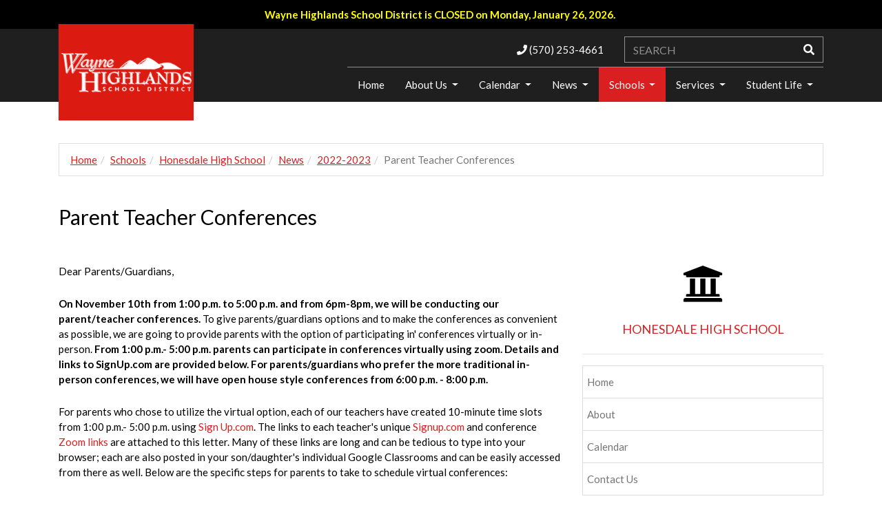

--- FILE ---
content_type: text/html; charset=UTF-8
request_url: https://www.whsdk12.com/schools/honesdalehs/News/2022-2023/11102022
body_size: 189271
content:
<!DOCTYPE html>
<html lang="en">

<head>
	

	<meta property="og:site_name" content="Wayne Highlands School District">
	<meta property="og:locale" content="en_US">
	<meta property="og:type" content="website">
	<meta property="og:title" content="Parent Teacher Conferences">
	<meta property="og:description" content="On November 10th from 1:00 p.m. to 5:00 p.m. and from 6pm-8pm, we will be conducting our parent/teacher conferences. ">
	<meta property="og:image:url" content="https://www.whsdk12.com/application/files/1014/7749/1812/Parent_Teacher_Conference.jpg">
	<meta property="og:image:type" content="image/jpeg">
	<meta property="og:image:width" content="224">
	<meta property="og:image:height" content="225">
	
<title>Parent Teacher Conferences :: Wayne Highlands School District</title>

<meta http-equiv="content-type" content="text/html; charset=UTF-8">
<meta name="description" content="On November 10th from 1:00 p.m. to 5:00 p.m. and from 6pm-8pm, we will be conducting our parent/teacher conferences.">
<meta name="generator" content="Concrete CMS">
<meta name="msapplication-TileImage" content="https://www.whsdk12.com/application/files/5014/6887/1878/ms-icon-144x144.png">
<link rel="shortcut icon" href="https://www.whsdk12.com/application/files/8914/6887/1853/favicon.ico" type="image/x-icon">
<link rel="icon" href="https://www.whsdk12.com/application/files/8914/6887/1853/favicon.ico" type="image/x-icon">
<link rel="apple-touch-icon" href="https://www.whsdk12.com/application/files/5714/6887/1865/apple-icon-57x57.png">
<link rel="canonical" href="https://www.whsdk12.com/schools/honesdalehs/News/2022-2023/11102022">
<script type="text/javascript">
    var CCM_DISPATCHER_FILENAME = "/index.php";
    var CCM_CID = 1482;
    var CCM_EDIT_MODE = false;
    var CCM_ARRANGE_MODE = false;
    var CCM_IMAGE_PATH = "/updates/concrete-cms-9.4.7-remote-updater/concrete/images";
    var CCM_APPLICATION_URL = "https://www.whsdk12.com";
    var CCM_REL = "";
    var CCM_ACTIVE_LOCALE = "en_US";
    var CCM_USER_REGISTERED = false;
</script>

<script type="text/javascript" src="/updates/concrete-cms-9.4.7-remote-updater/concrete/js/jquery.js?ccm_nocache=ddd8cf8fd3a96fe0fdf241cb60ee04883623d912"></script>
<link href="/updates/concrete-cms-9.4.7-remote-updater/concrete/css/fontawesome/all.css?ccm_nocache=ddd8cf8fd3a96fe0fdf241cb60ee04883623d912" rel="stylesheet" type="text/css" media="all">
<link href="/packages/ds_crimson57/themes/crimson/css/bootstrap.min.css?ccm_nocache=16cfab3701f78b9a01fbff45ce7ef1f037f71e9d" rel="stylesheet" type="text/css" media="all">
<script type="text/javascript" src="/packages/ds_crimson57/themes/crimson/js/bootstrap.bundle.min.js?ccm_nocache=16cfab3701f78b9a01fbff45ce7ef1f037f71e9d"></script>
<link href="/updates/concrete-cms-9.4.7-remote-updater/concrete/css/features/imagery/frontend.css?ccm_nocache=ddd8cf8fd3a96fe0fdf241cb60ee04883623d912" rel="stylesheet" type="text/css" media="all">
<link href="/updates/concrete-cms-9.4.7-remote-updater/concrete/css/features/basics/frontend.css?ccm_nocache=ddd8cf8fd3a96fe0fdf241cb60ee04883623d912" rel="stylesheet" type="text/css" media="all">
<link href="/updates/concrete-cms-9.4.7-remote-updater/concrete/css/features/search/frontend.css?ccm_nocache=ddd8cf8fd3a96fe0fdf241cb60ee04883623d912" rel="stylesheet" type="text/css" media="all">
<link href="/updates/concrete-cms-9.4.7-remote-updater/concrete/css/features/navigation/frontend.css?ccm_nocache=ddd8cf8fd3a96fe0fdf241cb60ee04883623d912" rel="stylesheet" type="text/css" media="all">
<link href="/updates/concrete-cms-9.4.7-remote-updater/concrete/css/features/social/frontend.css?ccm_nocache=ddd8cf8fd3a96fe0fdf241cb60ee04883623d912" rel="stylesheet" type="text/css" media="all">
<script>
  (function(i,s,o,g,r,a,m){i['GoogleAnalyticsObject']=r;i[r]=i[r]||function(){
  (i[r].q=i[r].q||[]).push(arguments)},i[r].l=1*new Date();a=s.createElement(o),
  m=s.getElementsByTagName(o)[0];a.async=1;a.src=g;m.parentNode.insertBefore(a,m)
  })(window,document,'script','https://www.google-analytics.com/analytics.js','ga');

  ga('create', 'UA-61296931-1', 'auto');
  ga('send', 'pageview');

</script>    <meta http-equiv="X-UA-Compatible" content="IE=edge">
    <meta name="viewport" content="width=device-width, initial-scale=1">

    <link href='//fonts.googleapis.com/css?family=Lato:100,300,400,700,900,100italic,300italic,400italic,700italic,900italic' rel='stylesheet' type='text/css'>
    <link href="/packages/ds_crimson57/themes/crimson/css/ionicons.min.css" rel="stylesheet">
        <link href="/application/files/cache/css/crimson/main.css?ts=1764791873" rel="stylesheet" type="text/css" media="all"></head>
<body id="page1482" package-version="2.2.0">
    <div id="mainwrap" class="ccm-page ccm-page-id-1482 page-type-right-sidebar page-template-right-sidebar">
        <header>
            <!-- START HEADER -->
            <div class="headertop-line">
                <div class="container">
                    <div class="row">
                        <div class="col-md-12">
                            

    <p style="text-align: center;"><span style="color:#ffff00;"><strong>Wayne Highlands School District is CLOSED on Monday, January 26, 2026.&nbsp;</strong></span></p>

                        </div>
                        <div class="col-md-6">
                                                    </div>
                        <div class="col-md-6">
                                                    </div>
                        <div id="contact-number-mobile" class="col-sm-12"></div>
                    </div>
                </div>
            </div>
            <nav class="navbar navbar-default navbar-static-top custom-navbar navbar-expand-md ">
                <div class="logo-mobile-wrapper">
                    <div class="row">
                        <div class="col-md-12">
                            <a href="https://www.whsdk12.com/">
                                <img src=" /application/files/3314/6878/6323/waynehighlands-logo-272x194.fw.png" class="img-responsive logo-mobile" alt="amltitle: waynehighlands-logo-272x194.fw.png;" title="amltitle: waynehighlands-logo-272x194.fw.png;">
                            </a>
                        </div>
                    </div>
                </div>
                <div class="container">
                    <div class="navbar-header">
                        <button type="button" class="navbar-toggler" data-toggle="collapse" data-target="#navbarSupportedContent" aria-controls="navbarSupportedContent" aria-expanded="false" aria-label="Toggle navigation">
                          <i class="fas fa-bars"></i>
                        </button>
                        <div class="navbar-brand-area-wrap">
                            <div class="navbar-brand">
                                <div class="logo">
                                    

    <a href="https://www.whsdk12.com/"><picture><!--[if IE 9]><video style='display: none;'><![endif]--><!--[if IE 9]></video><![endif]--><img src="/application/files/3314/6878/6323/waynehighlands-logo-272x194.fw.png" alt="Wayne Highlands School District Logo" width="272" height="194" class="ccm-image-block img-fluid bID-727"></picture></a>

                                </div>
                            </div>
                        </div>
                        <div class="right-element-container">
                            <div class="row">
                                <div class="col-md-12">
                                    <div class="header-top-area">
                                                                            </div>
                                </div>
                            </div>
                            <div class="row cntct-srchbr">
                                    <div class="col-md-7 d-flex align-items-center justify-content-end">
                                        <div class="contact-number">
                                            

    <div class="ds-feature-contact">
						<i class="fa fa-phone"></i> (570) 253-4661			</div>
                                        </div>
                                    </div>
                                    <div class="col-md-5">
                                        <span class="searchbar-area">
                                                

    
<form action="https://www.whsdk12.com/search-results" method="get" class="ccm-search-block-form">
<div class="input-group search-inputgroup">
          <input name="search_paths[]" type="hidden" value="" />    <input name="query" type="text" placeholder="SEARCH" value="" class="form-control search-input" />        <!-- <div class="input-group-btn input-group-append"> -->
            <button class="btn btn-default search-btn" type="submit" name="submit">
                <!-- <span class="glyphicon glyphicon-search"></span> -->
                <i class="fas fa-search"></i>
            </button>
        <!-- </div> -->
        </div></form>

                                        </span>
                                    </div>
                            </div>
                        </div>
                    </div>
                    <div class="navbar-links-wrap">
                        <div class="cstm-wrap">
                            <div class="navbar-collapse collapse pull-right custom-navbar-right" id="navbarSupportedContent">
                                

    <ul class="nav navbar-nav"><li class=""><a href="https://www.whsdk12.com/" target="_self" class="">Home</a></li><li class="dropdown"><a href="https://www.whsdk12.com/about" target="_self" class="dropdown-toggle">About Us <span class="caret"></span></a><ul class="dropdown-menu"><li class=""><a href="https://www.whsdk12.com/about/administration" target="_self" class="">Administration</a></li><li class=""><a href="https://www.whsdk12.com/about/annualschoolnotice" target="_self" class="">Annual School Notice</a></li><li class=""><a href="https://www.whsdk12.com/about/boardofdirectors" target="_self" class="">Board of Directors</a></li><li class=""><a href="https://www.whsdk12.com/about/career" target="_self" class="">Employment Opportunities</a></li><li class=""><a href="https://www.whsdk12.com/about/futurereadypa" target="_self" class="">Future Ready PA Index</a></li><li class=""><a href="https://www.whsdk12.com/about/mission" target="_self" class="">Mission</a></li><li class=""><a href="https://www.whsdk12.com/about/rightoknow" target="_self" class="">Right to Know</a></li><li class=""><a href="https://www.whsdk12.com/about/rightoknow-2" target="_self" class="">Title IX Staff Training</a></li><li class=""><a href="https://www.whsdk12.com/about/Volunteer-Background-Check" target="_self" class="">Volunteer Background Check</a></li></ul></li><li class="dropdown"><a href="https://www.whsdk12.com/Calendar" target="_self" class="dropdown-toggle">Calendar <span class="caret"></span></a><ul class="dropdown-menu"><li class=""><a href="https://www.whsdk12.com/Calendar/athleticcalendar" target="_self" class="">Athletic Calendar</a></li><li class=""><a href="https://www.whsdk12.com/schools/damascus/Calendar" target="_self" class="">Damascus School Calendar</a></li><li class=""><a href="https://www.whsdk12.com/schools/honesdalehs/Calendar" target="_self" class="">Honesdale High School Calendar</a></li><li class=""><a href="https://www.whsdk12.com/schools/lakeside/Calendar" target="_self" class="">Lakeside School Calendar</a></li><li class=""><a href="https://www.whsdk12.com/Calendar/hpaccalendar" target="_self" class="">Performing Arts Calendar</a></li><li class=""><a href="https://www.whsdk12.com/schools/preston/Calendar" target="_self" class="">Preston School Calendar</a></li><li class=""><a href="https://www.whsdk12.com/schools/stourbridge/Calendar" target="_self" class="">Stoubridge Primary Center Calendar</a></li><li class=""><a href="https://www.whsdk12.com/schools/whms/Calendar" target="_self" class="">Wayne Highlands Middle School Calendar</a></li><li class=""><a href="https://www.whsdk12.com/Calendar/district-calendar" target="_self" class="">Wayne Highlands School District Calendar</a></li></ul></li><li class="dropdown"><a href="https://www.whsdk12.com/News" target="_self" class="dropdown-toggle">News <span class="caret"></span></a><ul class="dropdown-menu"><li class=""><a href="https://www.whsdk12.com/News/2016-2017" target="_self" class="">2016-2017</a></li><li class=""><a href="https://www.whsdk12.com/News/2017-2018" target="_self" class="">2017-2018</a></li><li class=""><a href="https://www.whsdk12.com/News/2018-2019" target="_self" class="">2018-2019</a></li><li class=""><a href="https://www.whsdk12.com/News/2019-2020" target="_self" class="">2019-2020</a></li><li class=""><a href="https://www.whsdk12.com/News/2020-2021" target="_self" class="">2020-2021</a></li><li class=""><a href="https://www.whsdk12.com/News/2021-2022" target="_self" class="">2021-2022</a></li><li class=""><a href="https://www.whsdk12.com/News/2022-2023" target="_self" class="">2022-2023</a></li><li class=""><a href="https://www.whsdk12.com/News/2023-2024" target="_self" class="">2023-2024</a></li><li class=""><a href="https://www.whsdk12.com/News/2024-2025" target="_self" class="">2024-2025</a></li><li class=""><a href="https://www.whsdk12.com/News/2025-2026" target="_self" class="">2025-2026</a></li></ul></li><li class="active dropdown"><a href="https://www.whsdk12.com/schools" target="_self" class="dropdown-toggle">Schools <span class="caret"></span></a><ul class="dropdown-menu"><li class=""><a href="https://www.whsdk12.com/schools/damascus" target="_self" class="">Damascus School</a></li><li class="active"><a href="https://www.whsdk12.com/schools/honesdalehs" target="_self" class="active">Honesdale High School</a></li><li class=""><a href="https://www.whsdk12.com/schools/lakeside" target="_self" class="">Lakeside School</a></li><li class=""><a href="https://www.whsdk12.com/schools/preston" target="_self" class="">Preston School</a></li><li class=""><a href="https://www.whsdk12.com/schools/stourbridge" target="_self" class="">Stourbridge Primary Center</a></li><li class=""><a href="https://www.whsdk12.com/schools/whms" target="_self" class="">Wayne Highlands Middle School</a></li><li class=""><a href="https://www.whsdk12.com/schools/whvc" target="_self" class="">Wayne Highlands Virtual Campus</a></li></ul></li><li class="dropdown"><a href="https://www.whsdk12.com/services" target="_self" class="dropdown-toggle">Services <span class="caret"></span></a><ul class="dropdown-menu"><li class=""><a href="https://www.whsdk12.com/services/career-services" target="_self" class="">Career Services</a></li><li class=""><a href="https://www.whsdk12.com/services/foodservices" target="_self" class="">Food Services</a></li><li class=""><a href="https://sites.google.com/whsdk12.com/whsdhealthservices" target="_blank" class="">Health Services</a></li><li class=""><a href="https://www.whsdk12.com/services/Local-Community-Job-Opportunities" target="_self" class="">Local Community Job Opportunities</a></li><li class=""><a href="https://www.whsdk12.com/services/safeschools" target="_self" class="">Safety and Security / Threat Assessment</a></li><li class=""><a href="https://www.whsdk12.com/services/specialeducation" target="_self" class="">Special Education</a></li><li class=""><a href="https://www.whsdk12.com/services/student-services" target="_self" class="">Student Services</a></li><li class=""><a href="https://www.whsdk12.com/services/technology" target="_self" class="">Technology</a></li></ul></li><li class="dropdown"><a href="https://www.whsdk12.com/studentlife" target="_self" class="dropdown-toggle">Student Life <span class="caret"></span></a><ul class="dropdown-menu"><li class=""><a href="https://www.whsdk12.com/studentlife/academics" target="_self" class="">Academics</a></li><li class=""><a href="https://www.whsdk12.com/studentlife/arts" target="_self" class="">Arts</a></li><li class=""><a href="https://www.whsdk12.com/studentlife/athletics" target="_self" class="">Athletics</a></li><li class=""><a href="https://www.whsdk12.com/studentlife/performingarts" target="_self" class="">Performing Arts</a></li></ul></li></ul>
                            </div>
                        </div>
                    </div>
                </div>
            </nav>
            <!-- END HEADER -->


        </header>
    <div class="wrapper">

        <div class="breadcrumb-wrapper">
            <div class="container">
                <div class="row">
                    <div class="col-md-12">
                        

    

    <nav role="navigation" aria-label="breadcrumb"><ol class="breadcrumb"><li><a href="https://www.whsdk12.com/" target="_self">Home</a></li><li><a href="https://www.whsdk12.com/schools" target="_self">Schools</a></li><li><a href="https://www.whsdk12.com/schools/honesdalehs" target="_self">Honesdale High School</a></li><li><a href="https://www.whsdk12.com/schools/honesdalehs/News" target="_self">News</a></li><li><a href="https://www.whsdk12.com/schools/honesdalehs/News/2022-2023" target="_self">2022-2023</a></li><li class="active">Parent Teacher Conferences</li></ol></nav>

                    </div>
                </div>
            </div>
        </div>

        

<div class="container"><div class="row"><div class="col-sm-12">    <h2  class="ccm-block-page-title page-title">Parent Teacher Conferences</h2>
</div></div></div>
        <div class="container">
            <div class="row">
                <div class="col-md-8 col-sm-8 col-content">
                    <div class="row">
                        

<div class="container"><div class="row"><div class="col-sm-12">    <p>Dear Parents/Guardians, </p><p><strong>On November 10th from 1:00 p.m. to 5:00 p.m. and from 6pm-8pm, we will be conducting our <br>parent/teacher conferences. </strong>To give parents/guardians options and to make the conferences as convenient as possible, we are going to provide parents with the option of participating in' conferences virtually or in-person. <strong>From 1:00 p.m.- 5:00 p.m. parents can participate in conferences virtually using zoom. Details and links to SignUp.com are provided below. For parents/guardians who prefer the more traditional in-person conferences, we will have open house style conferences from 6:00 p.m. - 8:00 p.m. </strong></p><p>For parents who chose to utilize the virtual option, each of our teachers have created 10-minute time slots from 1:00 p.m.- 5:00 p.m. using <a href="https://docs.google.com/spreadsheets/d/1KfmYXj9z1BnBfcnE4Pxb0t3noG-MzQK8efTKKwqibsg/edit#gid=0" target="_blank">Sign Up.com</a>. The links to each teacher's unique <a href="https://docs.google.com/spreadsheets/d/1KfmYXj9z1BnBfcnE4Pxb0t3noG-MzQK8efTKKwqibsg/edit#gid=0" target="_blank">Signup.com</a> and conference <a href="https://docs.google.com/spreadsheets/d/1KfmYXj9z1BnBfcnE4Pxb0t3noG-MzQK8efTKKwqibsg/edit#gid=0" target="_blank">Zoom links</a> are attached to this letter. Many of these links are long and can be tedious to type into your browser; each are also posted in your son/daughter's individual Google Classrooms and can be easily accessed from there as well. Below are the specific steps for parents to take to schedule virtual conferences: </p><p style="margin-left: 40px;">•    Utilize each teacher's Google Classroom pages to get the necessary <a href="https://docs.google.com/spreadsheets/d/1KfmYXj9z1BnBfcnE4Pxb0t3noG-MzQK8efTKKwqibsg/edit#gid=0" target="_blank">Sign Up.com and Zoom links</a>. Your son/daughter can be helpful in getting into the Google Classrooms, but this letter also has all links attached as well.<br>•    Visit the <a href="https://docs.google.com/spreadsheets/d/1KfmYXj9z1BnBfcnE4Pxb0t3noG-MzQK8efTKKwqibsg/edit#gid=0" target="_blank">Sign Up.com</a> links (attached) of the teachers you would like to conference with, and then select the times for those teachers that are most convenient to you. Please avoid scheduling yourself with two teachers at the same time.<br>•    At the times you selected, go to the respective teachers unique Zoom link (attached). You will be placed in a virtual waiting room until it is your turn. If the teacher does not recognize your display name on Zoom, they may message you privately to confirm who is in the waiting room.</p><p>For parents who chose to attend in-person conferences from 6pm-8pm, you can attend at any time during that time frame and visit any of your son/daughter's teachers. </p><p>Parent/teacher conferences are an important step in ensuring that vital collaboration occurs between parents and teachers in an effort to ensure student growth. Therefore, we strongly encourage everyone to take advantage of this opportunity. Thank you in advance for your patience and efforts in making parent/teacher conferences successful. Please contact me with any questions or for any assistance you may need attending our conferences. </p><p>Sincerely,<br>Peter Jordan, Ed. D.<br></p><p><a href="https://tinyurl.com/22hhsconference" target="_blank"><span class="btn btn-datasouth-ctm xl red-ol">CONFERENCE INFORMATION</span></a><br></p><p><br></p><p><br></p>
</div></div></div>                    </div>
                </div>
                <div class="col-md-4 col-sm-4 col-sidebar">
                    <div class="row">
                        

<div class="container"><div class="row"><div class="col-sm-12">    <div class="ds-feature-wrapper">
        	<div class="datasouth-feature-icon"><i class="fa fa-university fa-4x"></i></div>
        <h4><a href="https://www.whsdk12.com/schools/honesdalehs">HONESDALE HIGH SCHOOL</a></h4>
        <hr></div>
</div></div></div>

<div class="container"><div class="row"><div class="col-sm-12">    <ul class="nav navbar-nav"><li class=""><a href="https://www.whsdk12.com/schools/honesdalehs" target="_self" class="">Home</a></li><li class=""><a href="https://www.whsdk12.com/schools/honesdalehs/about" target="_self" class="">About</a></li><li class=""><a href="https://www.whsdk12.com/schools/honesdalehs/Calendar" target="_self" class="">Calendar</a></li><li class=""><a href="https://www.whsdk12.com/schools/honesdalehs/contact" target="_self" class="">Contact Us</a></li><li class=""><a href="https://www.whsdk12.com/schools/honesdalehs/dual-enrollment" target="_self" class="">Dual Enrollment and Articulation Agreements</a></li><li class=""><a href="https://www.whsdk12.com/download_file/b818c5ab-8432-4666-8ec0-0458e816819b/1861" target="_blank" class="">2026 - 2027 Curriculum Guide</a></li><li class=""><a href="https://sites.google.com/whsdk12.com/honesdalehighschoolguidance/graduation-requirements" target="_blank" class="">Graduation Project</a></li><li class=""><a href="https://sites.google.com/whsdk12.com/honesdalehighschoolguidance/home" target="_blank" class="">Guidance Website</a></li><li class=""><a href="https://sites.google.com/whsdk12.com/honesdalehighschoolguidance/employment-opportunities?authuser=0" target="_blank" class="">Student Employment Opportunities</a></li><li class=""><a href="https://sites.google.com/whsdk12.com/whsdhealthservices" target="_blank" class="">Health Services</a></li><li class=""><a href="https://www.whsdk12.com/schools/honesdalehs/library" target="_self" class="">Library</a></li><li class=""><a href="https://www.whsdk12.com/services/foodservices/breakfast" target="_self" class="">Breakfast Menu</a></li><li class=""><a href="https://www.whsdk12.com/services/foodservices/lunch" target="_self" class="">Lunch Menu</a></li><li class=""><a href="https://www.whsdk12.com/schools/honesdalehs/national-honor-society" target="_self" class="">National Honor Society</a></li><li class="active"><a href="https://www.whsdk12.com/schools/honesdalehs/News" target="_self" class="active">News</a></li><li class=""><a href="https://www.whsdk12.com/schools/honesdalehs/staff" target="_self" class="">Our Teachers</a></li><li class=""><a href="https://sites.google.com/waynehighlands.org/safe/home?authuser=1" target="_blank" class="">SAP Team</a></li><li class=""><a href="https://www.whsdk12.com/schools/honesdalehs/scholarships" target="_self" class="">Scholarships</a></li><li class=""><a href="https://www.whsdk12.com/schools/honesdalehs/studentcouncil" target="_self" class="">Student Council</a></li><li class=""><a href="https://whsdk12.com/download_file/82b2220a-0223-46a0-a7ca-f6b5fb9dc1ce/1861" target="_blank" class="">Student Handbook</a></li><li class=""><a href="https://sites.google.com/whsdk12.com/hhs-yearbook/home?authuser=3" target="_blank" class="">Yearbook</a></li></ul>
</div></div></div>

<div class="container"><div class="row"><div class="col-sm-12">    <div class="ds-feature-wrapper">
        	<div class="datasouth-feature-icon"><i class="fa fa-newspaper-o fa-4x"></i></div>
        <h4><a href="https://www.whsdk12.com/schools/whms/News">HONESDALE HIGH SCHOOL NEWS</a></h4>
        <hr></div>
</div></div></div>

<div class="container"><div class="row"><div class="col-sm-12">    

<div class="plist_wrapper ds-sidebar-list-wrapper">
	    






            <div class="bloglist sidelist">
         <div class="row">
            				<div class="datasouth_imagebox ">

  				<h3>
				    <a class="pagethumbnail" href="https://www.whsdk12.com/schools/honesdalehs/News/2022-2023/01102023-2" style=" background: url(/application/files/3416/8606/9573/Summer_School.jpeg) no-repeat center center;-webkit-background-size: cover;
				-moz-background-size: cover;
				-o-background-size: cover;
				background-size: cover;">
				          &nbsp;
				    </a>
				</h3>
            </div>
                        <div class="datasouth_descbox">

	                                                            <h4><a href="https://www.whsdk12.com/schools/honesdalehs/News/2022-2023/01102023-2" target="_self">Summer School 2023</a></h4>
                    
                
                
                
                      </div>
      </div>
</div>
	        <div class="bloglist sidelist">
         <div class="row">
            				<div class="datasouth_imagebox ">

  				<h3>
				    <a class="pagethumbnail" href="https://www.whsdk12.com/schools/honesdalehs/News/2022-2023/01102023" style=" background: url(/application/files/7316/8606/9939/Kehagis.jpeg) no-repeat center center;-webkit-background-size: cover;
				-moz-background-size: cover;
				-o-background-size: cover;
				background-size: cover;">
				          &nbsp;
				    </a>
				</h3>
            </div>
                        <div class="datasouth_descbox">

	                                                            <h4><a href="https://www.whsdk12.com/schools/honesdalehs/News/2022-2023/01102023" target="_self">Honoring Elektra Kehagias</a></h4>
                    
                
                
                
                      </div>
      </div>
</div>
	        <div class="bloglist sidelist">
         <div class="row">
            				<div class="datasouth_imagebox ">

  				<h3>
				    <a class="pagethumbnail" href="https://www.whsdk12.com/schools/honesdalehs/News/2022-2023/12212022" style=" background: url(/application/files/8616/7147/9730/Security.png) no-repeat center center;-webkit-background-size: cover;
				-moz-background-size: cover;
				-o-background-size: cover;
				background-size: cover;">
				          &nbsp;
				    </a>
				</h3>
            </div>
                        <div class="datasouth_descbox">

	                                                            <h4><a href="https://www.whsdk12.com/schools/honesdalehs/News/2022-2023/12212022" target="_self">Lock Down Drill Schedule - December 21, 2022</a></h4>
                    
                
                
                
                      </div>
      </div>
</div>
	

    
</div><!-- end .ccm-block-page-list -->




</div></div></div>                    </div>
                </div>
            </div>
        </div>

        

<div class="container"><div class="row"><div class="col-sm-12">    

    
<div class="ccm-block-share-this-page">
    <ul class="list-inline">
            <li>
            <a href="https://www.facebook.com/sharer/sharer.php?u=https%3A%2F%2Fwww.whsdk12.com%2Fschools%2Fhonesdalehs%2FNews%2F2022-2023%2F11102022" target="_blank" rel="noopener noreferrer" aria-label="Facebook"><i class="fab fa-facebook" aria-hidden="true" title="Facebook"></i></a>
        </li>
            <li>
            <a href="https://twitter.com/intent/tweet?url=https%3A%2F%2Fwww.whsdk12.com%2Fschools%2Fhonesdalehs%2FNews%2F2022-2023%2F11102022" target="_blank" rel="noopener noreferrer" aria-label="X"><svg width="16" height="16" viewBox="0 0 300 300" version="1.1" xmlns="http://www.w3.org/2000/svg"><path fill="currentColor" d="M178.57 127.15 290.27 0h-26.46l-97.03 110.38L89.34 0H0l117.13 166.93L0 300.25h26.46l102.4-116.59 81.8 116.59h89.34M36.01 19.54H76.66l187.13 262.13h-40.66"/></svg></a>
        </li>
            <li>
            <a href="https://www.linkedin.com/shareArticle?mini-true&amp;url=https%3A%2F%2Fwww.whsdk12.com%2Fschools%2Fhonesdalehs%2FNews%2F2022-2023%2F11102022&amp;title=Parent+Teacher+Conferences" target="_blank" rel="noopener noreferrer" aria-label="LinkedIn"><i class="fab fa-linkedin" aria-hidden="true" title="LinkedIn"></i></a>
        </li>
            <li>
            <a href="https://www.reddit.com/submit?url=https%3A%2F%2Fwww.whsdk12.com%2Fschools%2Fhonesdalehs%2FNews%2F2022-2023%2F11102022" target="_blank" rel="noopener noreferrer" aria-label="Reddit"><i class="fab fa-reddit" aria-hidden="true" title="Reddit"></i></a>
        </li>
            <li>
            <a href="https://www.pinterest.com/pin/create/button?url=https%3A%2F%2Fwww.whsdk12.com%2Fschools%2Fhonesdalehs%2FNews%2F2022-2023%2F11102022" target="_blank" rel="noopener noreferrer" aria-label="Pinterest"><i class="fab fa-pinterest" aria-hidden="true" title="Pinterest"></i></a>
        </li>
            <li>
            <a href="https://plus.google.com/share?url=https%3A%2F%2Fwww.whsdk12.com%2Fschools%2Fhonesdalehs%2FNews%2F2022-2023%2F11102022" target="_blank" rel="noopener noreferrer" aria-label="Google Plus"><i class="fab fa-google-plus-square" aria-hidden="true" title="Google Plus"></i></a>
        </li>
            <li>
            <a href="javascript:window.print();" target="" rel="noopener noreferrer" aria-label="Print"><i class="fas fa-print" aria-hidden="true" title="Print"></i></a>
        </li>
            <li>
            <a href="mailto:?body=Check%20out%20this%20article%20on%20Wayne%20Highlands%20School%20District%3A%0A%0AParent%20Teacher%20Conferences%0Ahttps%3A%2F%2Fwww.whsdk12.com%2Fschools%2Fhonesdalehs%2FNews%2F2022-2023%2F11102022&amp;subject=Thought%20you%27d%20enjoy%20this%20article." target="" rel="noopener noreferrer" aria-label="Email"><i class="fas fa-envelope" aria-hidden="true" title="Email"></i></a>
        </li>
        </ul>
</div>


</div></div></div>
        
    </div>
<footer id="footer">
            <!-- START FOOTER -->
            <div class="container">
                <div class="row">
                        <div class="col-md-4 col-sm-4">

                            
                            

    <h4 style="text-align: center;">SCHOOLS</h4>


    
    <div class="ccm-block-page-list-wrapper">

        
        
        <div class="ccm-block-page-list-pages">

            
                <div class="ccm-block-page-list-page-entry">

                    
                                            <div class="ccm-block-page-list-page-entry-text">

                                                            <div class="ccm-block-page-list-title">
                                                                            <a href="https://www.whsdk12.com/schools/damascus"
                                           target="">Damascus School</a>
                                                                        </div>
                                
                            
                            
                            
                        </div>
                                        </div>

                
                <div class="ccm-block-page-list-page-entry">

                    
                                            <div class="ccm-block-page-list-page-entry-text">

                                                            <div class="ccm-block-page-list-title">
                                                                            <a href="https://www.whsdk12.com/schools/lakeside"
                                           target="">Lakeside School</a>
                                                                        </div>
                                
                            
                            
                            
                        </div>
                                        </div>

                
                <div class="ccm-block-page-list-page-entry">

                    
                                            <div class="ccm-block-page-list-page-entry-text">

                                                            <div class="ccm-block-page-list-title">
                                                                            <a href="https://www.whsdk12.com/schools/preston"
                                           target="">Preston School</a>
                                                                        </div>
                                
                            
                            
                            
                        </div>
                                        </div>

                
                <div class="ccm-block-page-list-page-entry">

                    
                                            <div class="ccm-block-page-list-page-entry-text">

                                                            <div class="ccm-block-page-list-title">
                                                                            <a href="https://www.whsdk12.com/schools/stourbridge"
                                           target="">Stourbridge Primary Center</a>
                                                                        </div>
                                
                            
                            
                            
                        </div>
                                        </div>

                
                <div class="ccm-block-page-list-page-entry">

                    
                                            <div class="ccm-block-page-list-page-entry-text">

                                                            <div class="ccm-block-page-list-title">
                                                                            <a href="https://www.whsdk12.com/schools/whms"
                                           target="">Wayne Highlands Middle School</a>
                                                                        </div>
                                
                            
                            
                            
                        </div>
                                        </div>

                
                <div class="ccm-block-page-list-page-entry">

                    
                                            <div class="ccm-block-page-list-page-entry-text">

                                                            <div class="ccm-block-page-list-title">
                                                                            <a href="https://www.whsdk12.com/schools/honesdalehs"
                                           target="">Honesdale High School</a>
                                                                        </div>
                                
                            
                            
                            
                        </div>
                                        </div>

                
                <div class="ccm-block-page-list-page-entry">

                    
                                            <div class="ccm-block-page-list-page-entry-text">

                                                            <div class="ccm-block-page-list-title">
                                                                            <a href="https://www.whsdk12.com/schools/whvc"
                                           target="">Wayne Highlands Virtual Campus</a>
                                                                        </div>
                                
                            
                            
                            
                        </div>
                                        </div>

                        </div><!-- end .ccm-block-page-list-pages -->

        
    </div><!-- end .ccm-block-page-list-wrapper -->


    
    

                        </div>
                        <div class="col-md-4 col-sm-4">

                            
                            

    <h4>Wayne Highlands School District</h4>                          <address>                              474 Grove Street<br> Honesdale, PA 18431<br><br></address>                          <address>                              Phone: (570) 253-4661<br>Fax: (570) 253-9409<br><a href="mailto:#"></a>                          </address>

                        </div>
                        <div class="col-md-4 col-sm-4">

                            

    

    <h4>Damascus School</h4><p>174 High School Road<br>Damascus, PA 18415
</p><p><br>
</p><p>Phone: (570) 224-4114
</p><p>Fax: (570) 224-4997
</p><p><br>
</p>


                            
                        </div>
                </div>
                <div class="row">
                    <div class="col-md-12">
                        <div class="footer-breadcrumb">
                                                    </div>
                    </div>
                </div>
                <div class="footermost">
                    <div class="row">
                        <div class="col-md-12 col-lg-7">
                            

    <ul class="nav navbar-nav"><li class=""><a href="https://www.whsdk12.com/" target="_self" class="">Home</a></li><li class="dropdown"><a href="https://www.whsdk12.com/about" target="_self" class="dropdown-toggle">About Us <span class="caret"></span></a><ul class="dropdown-menu"><li class="dropdown"><a href="https://www.whsdk12.com/about/administration" target="_self" class="dropdown-toggle">Administration <span class="caret"></span></a><ul class="dropdown-menu"><li class=""><a href="https://www.whsdk12.com/about/administration/superintendent" target="_self" class="">Superintendent</a></li><li class=""><a href="https://www.whsdk12.com/about/administration/assistant_superintendent" target="_self" class="">Assistant Superintendent</a></li><li class=""><a href="https://www.whsdk12.com/about/administration/businessmanager" target="_self" class="">Business Manager</a></li><li class=""><a href="https://www.whsdk12.com/about/administration/directorofspecedu" target="_self" class="">Director of Special Education</a></li><li class=""><a href="https://www.whsdk12.com/about/administration/directoroftechnology" target="_self" class="">Director of Technology</a></li></ul></li><li class=""><a href="https://www.whsdk12.com/about/annualschoolnotice" target="_self" class="">Annual School Notice</a></li><li class="dropdown"><a href="https://www.whsdk12.com/about/boardofdirectors" target="_self" class="dropdown-toggle">Board of Directors <span class="caret"></span></a><ul class="dropdown-menu"><li class=""><a href="https://www.whsdk12.com/about/boardofdirectors/meetingdates" target="_self" class="">Board Meeting Dates</a></li><li class=""><a href="https://www.whsdk12.com/about/boardofdirectors/board-agenda" target="_self" class="">Board Agenda</a></li><li class=""><a href="https://www.whsdk12.com/about/boardofdirectors/notices" target="_self" class="">Board Notices</a></li><li class=""><a href="https://www.whsdk12.com/about/boardofdirectors/board-policies" target="_self" class="">Board Policies</a></li><li class=""><a href="https://www.whsdk12.com/about/boardofdirectors/healthandsafetyplan" target="_self" class="">Health and Safety Plan</a></li><li class=""><a href="  https://www.whsdk12.com/application/files/8016/0736/9726/Wayne_Highlands_School_District_-_Attestation_Form_-_December_7_2020.pdf" target="_blank" class="">WHSD Attestation Implementation</a></li><li class=""><a href="https://www.whsdk12.com/about/boardofdirectors/essergrants" target="_self" class="">ESSER Grants Proposal</a></li><li class=""><a href="https://go.boarddocs.com/pa/wayh/Board.nsf/Private?open&login" target="_blank" class="">Board Docs Board Members Login</a></li><li class=""><a href="https://go.boarddocs.com/pa/wayh/Board.nsf/Public" target="_blank" class="">Board Docs Public Login</a></li><li class=""><a href="https://www.whsdk12.com/about/boardofdirectors/compplan" target="_self" class="">Comp Plan and State Report Posting</a></li></ul></li><li class="dropdown"><a href="https://www.whsdk12.com/about/career" target="_self" class="dropdown-toggle">Employment Opportunities <span class="caret"></span></a><ul class="dropdown-menu"><li class=""><a href="https://www.whsdk12.com/about/career/opportunities" target="_self" class="">Current Job Opportunities</a></li><li class=""><a href="https://www.whsdk12.com/application/files/5915/2094/7479/Application-Teacher.pdf" target="_blank" class="">Application Teacher</a></li><li class=""><a href="https://www.whsdk12.com/application/files/7315/2094/7476/Application-Support-Staff.pdf" target="_blank" class="">Application Support Staff</a></li><li class=""><a href="https://www.whsdk12.com/application/files/5515/2094/7481/Application-Nurse.pdf" target="_blank" class="">Application School Nurse</a></li><li class=""><a href="https://www.whsdk12.com/application/files/3816/8969/1650/doc02118320230718080842.pdf" target="_blank" class="">Instructions for Completed Clearances</a></li><li class=""><a href="https://www.whsdk12.com/about/career/PA-State-Police-Criminial-Background-Check" target="_self" class="">Act 34 - Criminal Background Check</a></li><li class=""><a href="https://www.whsdk12.com/about/career/PA-Child-Abuse-History-Clearance" target="_self" class="">Act 151 - PA Child Abuse History Clearance</a></li><li class=""><a href="https://www.whsdk12.com/application/files/8115/1820/2702/PA_Service_Code_Form_-_School_Districts.pdf" target="_blank" class="">Act 114 FBI Fingerprint Clearance</a></li><li class=""><a href="https://whsd-pa.safeschools.com/courses/details/COURSE-CHILD_ABUSE_RR-PA" target="_blank" class="">Act 126 Child Abuse Recognition and Training</a></li><li class=""><a href="http://sptsuniversity.org/login/index.php" target="_blank" class="">Act 71 Suicide Awareness/Prevention and Child Exploitation</a></li></ul></li><li class=""><a href="https://www.whsdk12.com/about/mission" target="_self" class="">Mission</a></li><li class=""><a href="https://www.whsdk12.com/about/futurereadypa" target="_self" class="">Future Ready PA Index</a></li><li class=""><a href="https://www.whsdk12.com/about/rightoknow" target="_self" class="">Right to Know</a></li><li class=""><a href="https://www.whsdk12.com/about/rightoknow-2" target="_self" class="">Title IX Staff Training</a></li><li class=""><a href="https://www.whsdk12.com/about/Volunteer-Background-Check" target="_self" class="">Volunteer Background Check</a></li></ul></li><li class="dropdown"><a href="https://www.whsdk12.com/Calendar" target="_self" class="dropdown-toggle">Calendar <span class="caret"></span></a><ul class="dropdown-menu"><li class=""><a href="https://www.whsdk12.com/Calendar/district-calendar" target="_self" class="">Wayne Highlands School District Calendar</a></li><li class=""><a href="https://www.whsdk12.com/schools/honesdalehs/Calendar" target="_self" class="">Honesdale High School Calendar</a></li><li class=""><a href="https://www.whsdk12.com/schools/whms/Calendar" target="_self" class="">Wayne Highlands Middle School Calendar</a></li><li class=""><a href="https://www.whsdk12.com/schools/damascus/Calendar" target="_self" class="">Damascus School Calendar</a></li><li class=""><a href="https://www.whsdk12.com/schools/lakeside/Calendar" target="_self" class="">Lakeside School Calendar</a></li><li class=""><a href="https://www.whsdk12.com/schools/preston/Calendar" target="_self" class="">Preston School Calendar</a></li><li class=""><a href="https://www.whsdk12.com/schools/stourbridge/Calendar" target="_self" class="">Stoubridge Primary Center Calendar</a></li><li class=""><a href="https://www.whsdk12.com/Calendar/athleticcalendar" target="_self" class="">Athletic Calendar</a></li><li class=""><a href="https://www.whsdk12.com/Calendar/hpaccalendar" target="_self" class="">Performing Arts Calendar</a></li></ul></li><li class="dropdown"><a href="https://www.whsdk12.com/News" target="_self" class="dropdown-toggle">News <span class="caret"></span></a><ul class="dropdown-menu"><li class="dropdown"><a href="https://www.whsdk12.com/News/2016-2017" target="_self" class="dropdown-toggle">2016-2017 <span class="caret"></span></a><ul class="dropdown-menu"><li class=""><a href="https://www.whsdk12.com/News/2016-2017/classof1949reunion" target="_self" class="">Class of 1949 Reunion</a></li><li class=""><a href="https://www.whsdk12.com/News/2016-2017/honors2016retirees" target="_self" class="">Wayne Highlands Education Association Honors 2016 Retirees</a></li><li class=""><a href="https://www.whsdk12.com/News/2016-2017/Teachers-welcomed-to-district" target="_self" class="">Teachers welcomed to district</a></li><li class=""><a href="https://www.whsdk12.com/News/2016-2017/Lemnitzer-Memorial-Fund-supports-2016-grad" target="_self" class="">Lemnitzer Memorial Fund supports 2016 grad</a></li><li class=""><a href="https://www.whsdk12.com/News/2016-2017/K-12-Voluntary-Student-Accident-Insurance" target="_self" class="">K‐12 Voluntary Student Accident Insurance</a></li><li class=""><a href="https://www.whsdk12.com/News/2016-2017/School-Director-resigns" target="_self" class="">School Director resigns</a></li><li class=""><a href="https://www.whsdk12.com/News/2016-2017/world-teachers-day" target="_self" class="">World Teacher&#039;s Day</a></li><li class=""><a href="https://www.whsdk12.com/News/2016-2017/Our-Superintendent-Meets-Author-Julie-Lythcott-Haims" target="_self" class="">Our Superintendent Meets Author Julie Lythcott-Haims</a></li><li class=""><a href="https://www.whsdk12.com/News/2016-2017/Go-Orange-Day-is-October-20-2016" target="_self" class="">Go Orange Day is October 20, 2016</a></li><li class=""><a href="https://www.whsdk12.com/News/2016-2017/Annual-Community-Awards-Presented" target="_self" class="">Annual Community Awards Presented</a></li><li class=""><a href="https://www.whsdk12.com/News/2016-2017/Board-names-new-director" target="_self" class="">Board names new director</a></li><li class=""><a href="https://www.whsdk12.com/News/2016-2017/Tonkin-named-Outstanding-Chemistry-Teacher" target="_self" class="">Tonkin named Outstanding Chemistry Teacher</a></li><li class=""><a href="https://www.whsdk12.com/News/2016-2017/WHEA-names-WCCCB-Community-Outreach-Recipient" target="_self" class="">WHEA names WCCCB Community Outreach Recipient</a></li><li class=""><a href="https://www.whsdk12.com/News/2016-2017/Scott-D-Miller-Awarded-PA-CTO-of-the-Year-in-Education" target="_self" class="">Scott D. Miller Awarded PA CTO of the Year in Education</a></li><li class=""><a href="https://www.whsdk12.com/News/2016-2017/SAT-Scores-Exceed-National-Average" target="_self" class="">SAT Scores Exceed National Average</a></li><li class=""><a href="https://www.whsdk12.com/News/2016-2017/District-votes-in-new-director" target="_self" class="">District votes in new director</a></li><li class=""><a href="https://www.whsdk12.com/News/2016-2017/Not-just-a-job-a-way-of-life" target="_self" class="">Not just a job, a way of life</a></li><li class=""><a href="https://www.whsdk12.com/News/2016-2017/District-earns-high-ranking" target="_self" class="">District Earns High Ranking</a></li><li class=""><a href="https://www.whsdk12.com/News/2016-2017/HHS-Class-of-2017" target="_self" class="">HHS Class of 2017</a></li><li class=""><a href="https://www.whsdk12.com/News/2016-2017/Students-help-save-pool" target="_self" class="">Students help save pool</a></li></ul></li><li class="dropdown"><a href="https://www.whsdk12.com/News/2017-2018" target="_self" class="dropdown-toggle">2017-2018 <span class="caret"></span></a><ul class="dropdown-menu"><li class=""><a href="https://www.whsdk12.com/News/2017-2018/High-school-expands-program-roster" target="_self" class="">High school expands program roster</a></li><li class=""><a href="https://www.whsdk12.com/News/2017-2018/schoolopening" target="_self" class="">2017-2018 School Opening Notice</a></li><li class=""><a href="https://www.whsdk12.com/News/2017-2018/Rachel-s-Challenge-Rises-As-Challenge-Accepted" target="_self" class="">Rachel&rsquo;s Challenge Rises As Challenge Accepted</a></li><li class=""><a href="https://www.whsdk12.com/News/2017-2018/Mobile-Ag-Lab-Showcased" target="_self" class="">Mobile Ag Lab Showcased</a></li><li class=""><a href="https://www.whsdk12.com/News/2017-2018/District-Completes-Annual-Audit" target="_self" class="">District Completes Annual Audit</a></li><li class=""><a href="https://www.whsdk12.com/News/2017-2018/A-Parent-s-Guide-to-the-Flu" target="_self" class="">A Parent&#039;s Guide to the Flu</a></li><li class=""><a href="https://www.whsdk12.com/application/files/6815/2036/3781/SuptMessage032018.pdf" target="_blank" class="">Message from Superintendent Gregory Frigoletto Regarding School Safety</a></li><li class=""><a href="https://www.whsdk12.com/News/2017-2018/Bureau-of-Emergency-and-Special-Operations" target="_self" class="">Bureau of Emergency and Special Operations</a></li><li class=""><a href="https://www.whsdk12.com/News/2017-2018/Power-To-Save-Composting-Rocket" target="_self" class="">Power To Save: Composting Rocket</a></li><li class=""><a href="https://www.whsdk12.com/News/2017-2018/Teachers-Retire-from-Wayne-Highlands" target="_self" class="">Teachers Retire from Wayne Highlands</a></li><li class=""><a href="https://www.whsdk12.com/News/2017-2018/HHS-Class-of-2018" target="_self" class="">HHS Class of 2018</a></li><li class=""><a href="https://www.whsdk12.com/News/2017-2018/WHSD-Outperforms-in-annual-Grading-Our-Schools-analysis" target="_self" class="">WHSD Outperforms in annual Grading Our Schools analysis</a></li></ul></li><li class="dropdown"><a href="https://www.whsdk12.com/News/2018-2019" target="_self" class="dropdown-toggle">2018-2019 <span class="caret"></span></a><ul class="dropdown-menu"><li class=""><a href="https://www.whsdk12.com/News/2018-2019/Wayne-Highlands-School-District-Earns-State-Honors" target="_self" class="">Wayne Highlands School District Earns State Honors</a></li><li class=""><a href="https://www.whsdk12.com/News/2018-2019/WHSD-Outperforms-in-annual-Grading-Our-Schools-analysis" target="_self" class="">WHSD Outperforms in annual Grading Our Schools analysis</a></li><li class=""><a href="https://www.whsdk12.com/News/2018-2019/whsdannualpolicy" target="_self" class="">WHSD Annual Policy Notification</a></li><li class=""><a href="https://www.whsdk12.com/News/2018-2019/District-welcomes-new-teachers" target="_self" class="">District welcomes new teachers</a></li><li class=""><a href="https://www.whsdk12.com/News/2018-2019/honesdale-best" target="_self" class="">Honesdale, PA is the BEST small town in America</a></li><li class=""><a href="https://www.whsdk12.com/News/2018-2019/PatriotDayRemembrance" target="_self" class="">Patriot Day Remembrance</a></li><li class=""><a href="https://www.whsdk12.com/News/2018-2019/wehavefoundbalance" target="_self" class="">We Have Found Balance</a></li><li class=""><a href="https://www.whsdk12.com/News/2018-2019/District-puts-focus-on-wellness" target="_self" class="">District puts focus on wellness</a></li><li class=""><a href="https://www.whsdk12.com/News/2018-2019/Bureau-of-Emergency-and-Special-Operations" target="_self" class="">Bureau of Emergency and Special Operations</a></li><li class=""><a href="https://www.whsdk12.com/News/2018-2019/Safe-2-Say-Something" target="_self" class="">Safe 2 Say Something</a></li><li class=""><a href="https://www.whsdk12.com/News/2018-2019/03062019" target="_self" class="">A Message from the Wayne County Drug and Alcohol Prevention Program</a></li><li class=""><a href="https://www.whsdk12.com/News/2018-2019/tickbites" target="_self" class="">Understanding Tick Bites</a></li><li class=""><a href="https://www.whsdk12.com/News/2018-2019/05312019" target="_self" class="">HHS &ldquo;BRAVE THE BUZZ&rdquo;</a></li><li class=""><a href="https://www.whsdk12.com/News/2018-2019/HHS-Class-of-2019" target="_self" class="">HHS Class of 2019</a></li></ul></li><li class="dropdown"><a href="https://www.whsdk12.com/News/2019-2020" target="_self" class="dropdown-toggle">2019-2020 <span class="caret"></span></a><ul class="dropdown-menu"><li class=""><a href="https://www.whsdk12.com/News/2019-2020/Strengthening-Families-Program" target="_self" class="">Strengthening Families Program</a></li><li class=""><a href="https://www.whsdk12.com/News/2019-2020/audreymonke" target="_self" class="">Raise Thriving Kids A Night with Audrey Monke</a></li><li class=""><a href="https://www.whsdk12.com/News/2019-2020/Bureau-of-Emergency-and-Special-Operations" target="_self" class="">Bureau of Emergency and Special Operations</a></li><li class=""><a href="https://www.whsdk12.com/News/2019-2020/Timely-Talk-With-Audrey-Monke" target="_self" class="">Timely Talk With Audrey Monke</a></li><li class=""><a href="https://www.whsdk12.com/News/2019-2020/Students-start-Dress-for-Success-closet" target="_self" class="">Students start Dress for Success closet</a></li><li class=""><a href="https://www.whsdk12.com/News/2019-2020/03062020" target="_self" class="">Statement regarding the coronavirus</a></li><li class=""><a href="https://www.whsdk12.com/News/2019-2020/03122020" target="_self" class="">Letter from Superintendent Frigoletto</a></li><li class=""><a href="https://www.whsdk12.com/News/2019-2020/03202020" target="_self" class="">WHSD Latest Update - March 20, 2020</a></li><li class=""><a href="https://www.whsdk12.com/News/2019-2020/03232020" target="_self" class="">WHSD Latest Update - March 23, 2020</a></li><li class=""><a href="https://www.whsdk12.com/News/2019-2020/03242020" target="_self" class="">WHSD Latest Update - March 24, 2020</a></li><li class=""><a href="https://www.whsdk12.com/News/2019-2020/03242020IU" target="_self" class="">IU19 Press Release</a></li><li class=""><a href="https://www.whsdk12.com/News/2019-2020/04082020" target="_self" class="">Updated School Calendar</a></li><li class=""><a href="https://www.whsdk12.com/News/2019-2020/04172020" target="_self" class="">School and Community Partnerships</a></li><li class=""><a href="https://www.whsdk12.com/News/2019-2020/07092020" target="_self" class="">Letter from Superintendent Frigoletto</a></li><li class=""><a href="https://www.whsdk12.com/News/2019-2020/HHS-Class-of-2020" target="_self" class="">HHS Class of 2020</a></li></ul></li><li class="dropdown"><a href="https://www.whsdk12.com/News/2020-2021" target="_self" class="dropdown-toggle">2020-2021 <span class="caret"></span></a><ul class="dropdown-menu"><li class=""><a href="https://www.whsdk12.com/News/2020-2021/07272020" target="_self" class="">School Reopening Health and Safety Plan</a></li><li class=""><a href="https://www.whsdk12.com/News/2020-2021/09012020" target="_self" class="">COVID-19 Important Information</a></li><li class=""><a href="https://www.whsdk12.com/News/2020-2021/09252020" target="_self" class="">Free Meals for Our Kids</a></li><li class=""><a href="https://www.whsdk12.com/News/2020-2021/09302020" target="_self" class="">The 2020 Census ends next week on Sept. 30</a></li><li class=""><a href="https://www.whsdk12.com/News/2020-2021/10132020" target="_self" class="">WHSD Upcoming Early Dismissals</a></li><li class=""><a href="https://www.whsdk12.com/News/2020-2021/11152020" target="_self" class="">An Important Message from Superintendent Frigoletto (11-15-2020)</a></li><li class=""><a href="https://www.whsdk12.com/News/2020-2021/11162020" target="_self" class="">An Important Message from Superintendent Frigoletto (11-16-2020)</a></li><li class=""><a href="https://www.whsdk12.com/News/2020-2021/11172020" target="_self" class="">An Important Message from Superintendent Frigoletto (11-17-2020)</a></li><li class=""><a href="https://www.whsdk12.com/News/2020-2021/11182020" target="_self" class="">An Important Message from Superintendent Frigoletto (11-18-2020)</a></li><li class=""><a href="https://www.whsdk12.com/News/2020-2021/11232020" target="_self" class="">A Message from Superintendent Frigoletto (11-23-2020)</a></li><li class=""><a href="https://www.whsdk12.com/News/2020-2021/12022020" target="_self" class="">An Important Message from Superintendent Frigoletto (12-02-2020)</a></li><li class=""><a href="https://www.whsdk12.com/News/2020-2021/12072020" target="_self" class="">An Important Message from Superintendent Frigoletto (12-07-2020)</a></li><li class=""><a href="https://www.whsdk12.com/News/2020-2021/12102020" target="_self" class="">A Message Regarding Virtual Remote Learning (12-10-2020)</a></li><li class=""><a href="https://www.whsdk12.com/News/2020-2021/12102020-1" target="_self" class="">An Important Message from Superintendent Frigoletto (12-10-2020)</a></li><li class=""><a href="https://www.whsdk12.com/News/2020-2021/johnlowe" target="_self" class="">Long-time board member retires</a></li><li class=""><a href="https://www.whsdk12.com/News/2020-2021/12112020" target="_self" class="">A Message from Superintendent Frigoletto (12-11-2020)</a></li><li class=""><a href="https://www.whsdk12.com/News/2020-2021/12112020a" target="_self" class="">An Important Message from Superintendent Frigoletto (12-11-2020)</a></li><li class=""><a href="https://www.whsdk12.com/News/2020-2021/12142020" target="_self" class="">Weather Related Information for Remote Instruction</a></li><li class=""><a href="https://www.whsdk12.com/News/2020-2021/12162020" target="_self" class="">An Important Message from Superintendent Frigoletto (12-16-2020)</a></li><li class=""><a href="https://www.whsdk12.com/News/2020-2021/12292020" target="_self" class="">A Message Regarding Virtual Remote Learning (12-29-2020)</a></li><li class=""><a href="https://www.whsdk12.com/News/2020-2021/01192021" target="_self" class="">School Reopening - January 19, 2021</a></li><li class=""><a href="https://www.whsdk12.com/News/2020-2021/01252021" target="_self" class="">An Important Message from Superintendent Frigoletto (01-25-2021)</a></li><li class=""><a href="https://www.whsdk12.com/News/2020-2021/01282021" target="_self" class="">An Important Message from Superintendent Frigoletto (01-28-2021)</a></li><li class=""><a href="https://www.whsdk12.com/News/2020-2021/02052021" target="_self" class="">An Important Message from Superintendent Frigoletto (02-05-2021)</a></li><li class=""><a href="https://www.whsdk12.com/News/2020-2021/02102021" target="_self" class="">Remote Learning Days</a></li><li class=""><a href="https://www.whsdk12.com/News/2020-2021/02122021" target="_self" class="">An Important Message from Superintendent Frigoletto (02-12-2021)</a></li><li class=""><a href="https://www.whsdk12.com/News/2020-2021/02162021" target="_self" class="">Early Dismissal Cancelled 2/17/2021 - Remote Learning Days Update</a></li><li class=""><a href="https://www.whsdk12.com/News/2020-2021/02282021" target="_self" class="">An Important Message from Superintendent Frigoletto (02-28-2021)</a></li><li class=""><a href="https://www.whsdk12.com/News/2020-2021/03012021" target="_self" class="">A Message Regarding Virtual Remote Learning (03-01-2021)</a></li><li class=""><a href="https://www.whsdk12.com/News/2020-2021/03032021" target="_self" class="">An Important Message from Superintendent Frigoletto (03-03-2021)</a></li><li class=""><a href="https://www.whsdk12.com/News/2020-2021/03042021" target="_self" class="">An Important Message from Superintendent Frigoletto (03-04-2021)</a></li><li class=""><a href="https://www.whsdk12.com/News/2020-2021/03052021" target="_self" class="">A Message Regarding Damascus Virtual Remote Learning (03-05-2021)</a></li><li class=""><a href="https://www.whsdk12.com/News/2020-2021/03082021" target="_self" class="">A Message Regarding Damascus Virtual Remote Learning (03-08-2021)</a></li><li class=""><a href="https://www.whsdk12.com/News/2020-2021/03082021m" target="_self" class="">An Important Message from Superintendent Frigoletto (03-08-2021)</a></li><li class=""><a href="https://www.whsdk12.com/News/2020-2021/03142021" target="_self" class="">An Important Message from Superintendent Frigoletto (03-14-2021)</a></li><li class=""><a href="https://www.whsdk12.com/News/2020-2021/03152021" target="_self" class="">An Important Message from Superintendent Frigoletto (03-15-2021)</a></li><li class=""><a href="https://www.whsdk12.com/News/2020-2021/03262021" target="_self" class="">An Important Message from Superintendent Frigoletto (03-26-2021)</a></li><li class=""><a href="https://www.whsdk12.com/News/2020-2021/03292021" target="_self" class="">An Important Message from Superintendent Frigoletto (03-29-2021)</a></li><li class=""><a href="https://www.whsdk12.com/News/2020-2021/03312021" target="_self" class="">An Important Message from Superintendent Frigoletto (03-31-2021)</a></li><li class=""><a href="https://www.whsdk12.com/News/2020-2021/04012021" target="_self" class="">An Important Message from Superintendent Frigoletto (04-01-2021)</a></li><li class=""><a href="https://www.whsdk12.com/News/2020-2021/04052021" target="_self" class="">An Important Message from Superintendent Frigoletto (04-05-2021)</a></li><li class=""><a href="https://www.whsdk12.com/News/2020-2021/04122021" target="_self" class="">An Important Message from Superintendent Frigoletto (04-12-2021)</a></li><li class=""><a href="https://www.whsdk12.com/News/2020-2021/04192021" target="_self" class="">An Important Message from Superintendent Frigoletto (04-19-2021)</a></li><li class=""><a href="https://www.whsdk12.com/News/2020-2021/04212021" target="_self" class="">An Important Message from Superintendent Frigoletto (04-21-2021)</a></li><li class=""><a href="https://www.whsdk12.com/News/2020-2021/04222021" target="_self" class="">An Important Message from Superintendent Frigoletto (04-22-2021)</a></li><li class=""><a href="https://www.whsdk12.com/News/2020-2021/04252021" target="_self" class="">An Important Message from Superintendent Frigoletto (04-25-2021)</a></li><li class=""><a href="https://www.whsdk12.com/News/2020-2021/04272021" target="_self" class="">An Important Message from Superintendent Frigoletto (04-26-2021)</a></li><li class=""><a href="https://www.whsdk12.com/News/2020-2021/04282021" target="_self" class="">An Important Message from Superintendent Frigoletto (04-28-2021)</a></li><li class=""><a href="https://www.whsdk12.com/News/2020-2021/04292021" target="_self" class="">A Message Regarding WHMS Virtual Remote Learning (04-29-2021)</a></li><li class=""><a href="https://www.whsdk12.com/News/2020-2021/04302021" target="_self" class="">An Important Message from Superintendent Frigoletto (04-30-2021)</a></li><li class=""><a href="https://www.whsdk12.com/News/2020-2021/05022021" target="_self" class="">An Important Message from Superintendent Frigoletto (05-02-2021)</a></li><li class=""><a href="https://www.whsdk12.com/News/2020-2021/05032021" target="_self" class="">A Message Regarding HHS Virtual Remote Learning (05-03-2021)</a></li><li class=""><a href="https://www.whsdk12.com/News/2020-2021/05092021" target="_self" class="">An Important Message from Superintendent Frigoletto (05-09-2021)</a></li><li class=""><a href="https://www.whsdk12.com/News/2020-2021/05112021" target="_self" class="">&#039;It Takes a Village&#039; to help those in need</a></li><li class=""><a href="https://www.whsdk12.com/News/2020-2021/05142021" target="_self" class="">An Important Message from Superintendent Frigoletto (05-14-2021)</a></li><li class=""><a href="https://www.whsdk12.com/News/2020-2021/051829021" target="_self" class="">Cameras will help promote safety around buses</a></li><li class=""><a href="https://www.whsdk12.com/News/2020-2021/05192021" target="_self" class="">An Important Message from Superintendent Frigoletto (05-19-2021)</a></li><li class=""><a href="https://www.whsdk12.com/News/2020-2021/05202021" target="_self" class="">An Important Message from Superintendent Frigoletto (05-20-2021)</a></li><li class=""><a href="https://www.whsdk12.com/News/2020-2021/05242021" target="_self" class="">An Important Message from Superintendent Frigoletto (05-24-2021)</a></li><li class=""><a href="https://www.whsdk12.com/News/2020-2021/Teachers-Retire-from-Wayne-Highlands" target="_self" class="">Teachers Retire from Wayne Highlands</a></li><li class=""><a href="https://www.whsdk12.com/News/2020-2021/06192021" target="_self" class="">HHS Class of 2021</a></li><li class=""><a href="https://www.whsdk12.com/News/2020-2021/07302021" target="_self" class="">COVID-19 Update of Important Information</a></li></ul></li><li class="dropdown"><a href="https://www.whsdk12.com/News/2021-2022" target="_self" class="dropdown-toggle">2021-2022 <span class="caret"></span></a><ul class="dropdown-menu"><li class=""><a href="https://www.whsdk12.com/News/2021-2022/07302021" target="_self" class="">COVID-19 Update of Important Information</a></li><li class=""><a href="https://www.whsdk12.com/News/2021-2022/08202021" target="_self" class="">COVID-19 Plan Update Addendum</a></li><li class=""><a href="https://www.whsdk12.com/News/2021-2022/08272021" target="_self" class="">Community transmission for Wayne County</a></li><li class=""><a href="https://www.whsdk12.com/News/2021-2022/09012021" target="_self" class="">An Important Message from Superintendent Frigoletto (09-01-2021)</a></li><li class=""><a href="https://www.whsdk12.com/News/2021-2022/09022021" target="_self" class="">An Important Message from Superintendent Frigoletto (09-02-2021)</a></li><li class=""><a href="https://www.whsdk12.com/News/2021-2022/09062021" target="_self" class="">An Important Message from Superintendent Frigoletto (09-06-2021)</a></li><li class=""><a href="https://www.whsdk12.com/News/2021-2022/09072021" target="_self" class="">COVID-19 Masking Order Update</a></li><li class=""><a href="https://www.whsdk12.com/News/2021-2022/09072021a" target="_self" class="">An Important Message from Superintendent Frigoletto (09-07-2021)</a></li><li class=""><a href="https://www.whsdk12.com/News/2021-2022/09082021update" target="_self" class="">COVID-19 Community Update</a></li><li class=""><a href="https://www.whsdk12.com/News/2021-2022/09082021" target="_self" class="">An Important Message from Superintendent Frigoletto (09-08-2021)</a></li><li class=""><a href="https://www.whsdk12.com/News/2021-2022/09132021" target="_self" class="">An Important Message from Superintendent Frigoletto (09-13-2021)</a></li><li class=""><a href="https://www.whsdk12.com/News/2021-2022/09152021" target="_self" class="">An Important Message from Superintendent Frigoletto (09-15-2021)</a></li><li class=""><a href="https://www.whsdk12.com/News/2021-2022/09162021" target="_self" class="">An Important Message from Superintendent Frigoletto (09-16-2021)</a></li><li class=""><a href="https://www.whsdk12.com/News/2021-2022/09202021" target="_self" class="">An Important Message from Superintendent Frigoletto (09-20-2021)</a></li><li class=""><a href="https://www.whsdk12.com/News/2021-2022/09272021" target="_self" class="">An Important Message from Superintendent Frigoletto (09-27-2021)</a></li><li class=""><a href="https://www.whsdk12.com/News/2021-2022/09282021" target="_self" class="">An Important Message from Superintendent Frigoletto (09-28-2021)</a></li><li class=""><a href="https://www.whsdk12.com/News/2021-2022/09302021" target="_self" class="">An Important Message from Superintendent Frigoletto (09-30-2021)</a></li><li class=""><a href="https://www.whsdk12.com/News/2021-2022/10042021" target="_self" class="">An Important Message from Superintendent Frigoletto (10-04-2021)</a></li><li class=""><a href="https://www.whsdk12.com/News/2021-2022/10502021" target="_self" class="">An Important Message from Superintendent Frigoletto (10-05-2021)</a></li><li class=""><a href="https://www.whsdk12.com/News/2021-2022/10072021" target="_self" class="">An Important Message from Superintendent Frigoletto (10-07-2021)</a></li><li class=""><a href="https://www.whsdk12.com/News/2021-2022/10092021" target="_self" class="">An Important Message from Superintendent Frigoletto (10-09-2021)</a></li><li class=""><a href="https://www.whsdk12.com/News/2021-2022/10112021" target="_self" class="">An Important Message from Superintendent Frigoletto (10-11-2021)</a></li><li class=""><a href="https://www.whsdk12.com/News/2021-2022/10132021" target="_self" class="">An Important Message from Superintendent Frigoletto (10-13-2021)</a></li><li class=""><a href="https://www.whsdk12.com/News/2021-2022/10152021" target="_self" class="">An Important Message from Superintendent Frigoletto (10-15-2021)</a></li><li class=""><a href="https://www.whsdk12.com/News/2021-2022/10202021" target="_self" class="">An Important Message from Superintendent Frigoletto (10-20-2021)</a></li><li class=""><a href="https://www.whsdk12.com/News/2021-2022/102252021" target="_self" class="">An Important Message from Superintendent Frigoletto (10-25-2021)</a></li><li class=""><a href="https://www.whsdk12.com/News/2021-2022/10292021" target="_self" class="">An Important Message from Superintendent Frigoletto (10-29-2021)</a></li><li class=""><a href="https://www.whsdk12.com/News/2021-2022/11012021" target="_self" class="">An Important Message from Superintendent Frigoletto (11-01-2021)</a></li><li class=""><a href="https://www.whsdk12.com/News/2021-2022/11052021" target="_self" class="">An Important Message from Superintendent Frigoletto (11-05-2021)</a></li><li class=""><a href="https://www.whsdk12.com/News/2021-2022/11082021" target="_self" class="">An Important Message from Superintendent Frigoletto (11-08-2021)</a></li><li class=""><a href="https://www.whsdk12.com/News/2021-2022/11092021" target="_self" class="">An Important Message from Superintendent Frigoletto (11-09-2021)</a></li><li class=""><a href="https://www.whsdk12.com/News/2021-2022/11102021" target="_self" class="">Important Notice: Commonwealth Court Decision on Masking Order</a></li><li class=""><a href="https://www.whsdk12.com/News/2021-2022/11122021" target="_self" class="">An Important Message from Superintendent Frigoletto (11-12-2021)</a></li><li class=""><a href="https://www.whsdk12.com/News/2021-2022/11152021" target="_self" class="">An Important Message from Superintendent Frigoletto (11-15-2021)</a></li><li class=""><a href="https://www.whsdk12.com/News/2021-2022/11172021" target="_self" class="">An Important Message from Superintendent Frigoletto (11-17-2021)</a></li><li class=""><a href="https://www.whsdk12.com/News/2021-2022/11192021" target="_self" class="">An Important Message from Superintendent Frigoletto (11-19-2021)</a></li><li class=""><a href="https://www.whsdk12.com/News/2021-2022/11222021" target="_self" class="">An Important Message from Superintendent Frigoletto (11-22-2021)</a></li><li class=""><a href="https://www.whsdk12.com/News/2021-2022/11232021" target="_self" class="">An Important Message from Superintendent Frigoletto (11-23-2021)</a></li><li class=""><a href="https://www.whsdk12.com/News/2021-2022/11302021" target="_self" class="">An Important Message from Superintendent Frigoletto (11-30-2021)</a></li><li class=""><a href="https://www.whsdk12.com/News/2021-2022/12012021" target="_self" class="">An Important Message from Superintendent Frigoletto (12-01-2021)</a></li><li class=""><a href="https://www.whsdk12.com/News/2021-2022/12022021" target="_self" class="">An Important Message from Superintendent Frigoletto (12-02-2021)</a></li><li class=""><a href="https://www.whsdk12.com/News/2021-2022/12032021" target="_self" class="">An Important Message from Superintendent Frigoletto (12-03-2021)</a></li><li class=""><a href="https://www.whsdk12.com/News/2021-2022/12062021" target="_self" class="">An Important Message from Superintendent Frigoletto (12-06-2021)</a></li><li class=""><a href="https://www.whsdk12.com/News/2021-2022/12072021" target="_self" class="">An Important Message from Superintendent Frigoletto (12-07-2021)</a></li><li class=""><a href="https://www.whsdk12.com/News/2021-2022/12092021" target="_self" class="">An Important Message from Superintendent Frigoletto (12-09-2021)</a></li><li class=""><a href="https://www.whsdk12.com/News/2021-2022/12122021" target="_self" class="">Pennsylvania Supreme Court Mask Order Update</a></li><li class=""><a href="https://www.whsdk12.com/News/2021-2022/12132021" target="_self" class="">An Important Message from Superintendent Frigoletto (12-13-2021)</a></li><li class=""><a href="https://www.whsdk12.com/News/2021-2022/12152021" target="_self" class="">An Important Message from Superintendent Frigoletto (12-15-2021)</a></li><li class=""><a href="https://www.whsdk12.com/News/2021-2022/12172021" target="_self" class="">School Safety - Important Message</a></li><li class=""><a href="https://www.whsdk12.com/News/2021-2022/12172021-1" target="_self" class="">An Important Message from Superintendent Frigoletto (12-17-2021)</a></li><li class=""><a href="https://www.whsdk12.com/News/2021-2022/12202021" target="_self" class="">An Important Message from Superintendent Frigoletto (12-20-2021)</a></li><li class=""><a href="https://www.whsdk12.com/News/2021-2022/12232021" target="_self" class="">An Important Message from Superintendent Frigoletto (12-23-2021)</a></li><li class=""><a href="https://www.whsdk12.com/News/2021-2022/01032021" target="_self" class="">Updated Quarantine Guidance</a></li><li class=""><a href="https://www.whsdk12.com/News/2021-2022/01042022" target="_self" class="">An Important Message from Superintendent Frigoletto (01-04-2022)</a></li><li class=""><a href="https://www.whsdk12.com/News/2021-2022/01052022" target="_self" class="">An Important Message from Superintendent Frigoletto (01-05-2022)</a></li><li class=""><a href="https://www.whsdk12.com/News/2021-2022/01062022" target="_self" class="">An Important Message from Superintendent Frigoletto (01-06-2022)</a></li><li class=""><a href="https://www.whsdk12.com/News/2021-2022/01102022" target="_self" class="">An Important Message from Superintendent Frigoletto (01-10-2022)</a></li><li class=""><a href="https://www.whsdk12.com/News/2021-2022/01112022" target="_self" class="">An Important Message from Superintendent Frigoletto (01-11-2022)</a></li><li class=""><a href="https://www.whsdk12.com/News/2021-2022/01122022" target="_self" class="">An Important Message from Superintendent Frigoletto (01-12-2022)</a></li><li class=""><a href="https://www.whsdk12.com/News/2021-2022/01132022" target="_self" class="">An Important Message from Superintendent Frigoletto (01-13-2022)</a></li><li class=""><a href="https://www.whsdk12.com/News/2021-2022/01142022" target="_self" class="">An Important Message from Superintendent Frigoletto (01-14-2022)</a></li><li class=""><a href="https://www.whsdk12.com/News/2021-2022/01192022" target="_self" class="">An Important Message from Superintendent Frigoletto (01-19-2022)</a></li><li class=""><a href="https://www.whsdk12.com/News/2021-2022/01202022" target="_self" class="">An Important Message from Superintendent Frigoletto (01-20-2022)</a></li><li class=""><a href="https://www.whsdk12.com/News/2021-2022/01212022" target="_self" class="">An Important Message from Superintendent Frigoletto (01-21-2022)</a></li><li class=""><a href="https://www.whsdk12.com/News/2021-2022/01242022" target="_self" class="">An Important Message from Superintendent Frigoletto (01-24-2022)</a></li><li class=""><a href="https://www.whsdk12.com/News/2021-2022/01262022" target="_self" class="">2022 Health and Safety Plan Update</a></li><li class=""><a href="https://www.whsdk12.com/News/2021-2022/01262022b" target="_self" class="">An Important Message from Superintendent Frigoletto (01-26-2022)</a></li><li class=""><a href="https://www.whsdk12.com/News/2021-2022/01272022" target="_self" class="">An Important Message from Superintendent Frigoletto (01-27-2022)</a></li><li class=""><a href="https://www.whsdk12.com/News/2021-2022/01312022" target="_self" class="">An Important Message from Superintendent Frigoletto (01-31-2022)</a></li><li class=""><a href="https://www.whsdk12.com/News/2021-2022/02022022" target="_self" class="">An Important Message from Superintendent Frigoletto (02-02-2022)</a></li><li class=""><a href="https://www.whsdk12.com/News/2021-2022/02072022" target="_self" class="">An Important Message from Superintendent Frigoletto (02-07-2022)</a></li><li class=""><a href="https://www.whsdk12.com/News/2021-2022/02082022" target="_self" class="">An Important Message from Superintendent Frigoletto (02-08-2022)</a></li><li class=""><a href="https://www.whsdk12.com/News/2021-2022/02112022" target="_self" class="">An Important Message from Superintendent Frigoletto (02-11-2022)</a></li><li class=""><a href="https://www.whsdk12.com/News/2021-2022/02142022" target="_self" class="">An Important Message from Superintendent Frigoletto (02-14-2022)</a></li><li class=""><a href="https://www.whsdk12.com/News/2021-2022/02162022" target="_self" class="">An Important Message from Superintendent Frigoletto (02-16-2022)</a></li><li class=""><a href="https://www.whsdk12.com/News/2021-2022/02182022" target="_self" class="">An Important Message from Superintendent Frigoletto (02-18-2022)</a></li><li class=""><a href="https://www.whsdk12.com/News/2021-2022/02232022" target="_self" class="">An Important Message from Superintendent Frigoletto (02-23-2022)</a></li><li class=""><a href="https://www.whsdk12.com/News/2021-2022/02282022" target="_self" class="">An Important Message from Superintendent Frigoletto (02-28-2022)</a></li><li class=""><a href="https://www.whsdk12.com/News/2021-2022/Bureau-of-Emergency-and-Special-Operations" target="_self" class="">Bureau of Emergency and Special Operations</a></li><li class=""><a href="https://www.whsdk12.com/News/2021-2022/09252020" target="_self" class="">Free Meals for Our Kids</a></li><li class=""><a href="https://www.whsdk12.com/News/2021-2022/06112022" target="_self" class="">HHS Class of 2022</a></li><li class=""><a href="https://www.whsdk12.com/News/2021-2022/06302022" target="_self" class="">Wayne Highlands Title I, II, and IV Federal Programs Stakeholders Meeting</a></li></ul></li><li class="dropdown"><a href="https://www.whsdk12.com/News/2022-2023" target="_self" class="dropdown-toggle">2022-2023 <span class="caret"></span></a><ul class="dropdown-menu"><li class=""><a href="https://www.whsdk12.com/News/2022-2023/schoolopening" target="_self" class="">2022-2023 School Opening Notice</a></li><li class=""><a href="https://www.whsdk12.com/News/2022-2023/08242022" target="_self" class="">COVID-19 Plan Update</a></li><li class=""><a href="https://www.whsdk12.com/News/2022-2023/schoolopening-1" target="_self" class="">School Breakfast and Lunch Information</a></li><li class=""><a href="https://www.whsdk12.com/News/2022-2023/11062022" target="_self" class="">Important Information RE: Samson Fluck</a></li><li class=""><a href="https://www.whsdk12.com/News/2022-2023/12162022" target="_self" class="">Honesdale High School will present HOLIDAY LIGHTS!!</a></li><li class=""><a href="https://www.whsdk12.com/News/2022-2023/01172023" target="_self" class="">January is School Board of Director&#039;s Recognition Month!</a></li><li class=""><a href="https://www.whsdk12.com/News/2022-2023/03032023" target="_self" class="">Canine Narcotics Search Conducted</a></li><li class=""><a href="https://www.whsdk12.com/application/files/3916/8562/5890/2023-2024_pde-2028.pdf" target="_blank" class="">2023-2024 General Fund Budget</a></li><li class=""><a href="https://www.whsdk12.com/News/2022-2023/06102023" target="_self" class="">HHS Class of 2023</a></li></ul></li><li class="dropdown"><a href="https://www.whsdk12.com/News/2023-2024" target="_self" class="dropdown-toggle">2023-2024 <span class="caret"></span></a><ul class="dropdown-menu"><li class=""><a href="https://www.whsdk12.com/News/2023-2024/schoolopening" target="_self" class="">2023-2024 School Opening Notice</a></li><li class=""><a href="https://www.whsdk12.com/News/2023-2024/holidaylights23" target="_self" class="">HHS Holiday Lights Begins on the 15th</a></li><li class=""><a href="https://www.whsdk12.com/News/2023-2024/america250" target="_self" class="">America250PA Keystone Classroom Initiative</a></li><li class=""><a href="https://www.whsdk12.com/News/2023-2024/specialprom" target="_self" class="">Someone Special Junior Prom</a></li><li class=""><a href="https://www.whsdk12.com/News/2023-2024/06072024" target="_self" class="">HHS Class of 2024</a></li></ul></li><li class="dropdown"><a href="https://www.whsdk12.com/News/2024-2025" target="_self" class="dropdown-toggle">2024-2025 <span class="caret"></span></a><ul class="dropdown-menu"><li class=""><a href="https://www.whsdk12.com/News/2024-2025/08262024" target="_self" class="">15 new teachers, support personnel introduced at Wayne Highlands School District</a></li><li class=""><a href="https://www.whsdk12.com/News/2024-2025/09122024" target="_self" class="">Important Information School Safety</a></li><li class=""><a href="https://www.whsdk12.com/News/2024-2025/10102024" target="_self" class="">Preston School Blacktop Project Complete</a></li><li class=""><a href="https://www.whsdk12.com/News/2024-2025/11192024" target="_self" class="">Wayne Highlands School District Greenhouse in Partnership with USDA | JHA Companies</a></li><li class=""><a href="https://www.whsdk12.com/News/2024-2025/111920241" target="_self" class="">Turf Field Keystone Sports Construction</a></li><li class=""><a href="https://www.whsdk12.com/News/2024-2025/12212024" target="_self" class="">Captain Bradley &ldquo;Agent&rdquo; Welsh</a></li><li class=""><a href="https://www.whsdk12.com/News/2024-2025/02262025" target="_self" class="">Athletic Coaching Accomplishments</a></li><li class=""><a href="https://www.whsdk12.com/News/2024-2025/05252025" target="_self" class="">Memorial Day 6v6 Soccer Tournament</a></li><li class=""><a href="https://www.whsdk12.com/News/2024-2025/03272025" target="_self" class="">Congratulations to the WHMS Science Olympiad Team</a></li><li class=""><a href="https://www.whsdk12.com/News/2024-2025/03282025" target="_self" class="">PENN HOSA State Leadership Competition</a></li><li class=""><a href="https://www.whsdk12.com/News/2024-2025/04012025" target="_self" class="">Continued success for HHS&rsquo;s Future Business Leaders of America</a></li><li class=""><a href="https://www.whsdk12.com/News/2024-2025/04082025" target="_self" class="">Freshman Ben Head recently was invited to the Capitol</a></li><li class=""><a href="https://www.whsdk12.com/News/2024-2025/05102025" target="_self" class="">The Someone Special Dance is BACK!</a></li><li class=""><a href="https://www.whsdk12.com/News/2024-2025/04302025" target="_self" class="">Canine Narcotics Search Conducted</a></li><li class=""><a href="https://www.whsdk12.com/News/2024-2025/seniorsign2025" target="_self" class="">Class of 2025 Yearbook Yard Sign Fundraiser</a></li><li class=""><a href="https://www.whsdk12.com/News/2024-2025/06052025" target="_self" class="">Summer EBT/SUN Bucks</a></li><li class=""><a href="https://www.whsdk12.com/News/2024-2025/06062025" target="_self" class="">HHS Class of 2025</a></li></ul></li><li class="dropdown"><a href="https://www.whsdk12.com/News/2025-2026" target="_self" class="dropdown-toggle">2025-2026 <span class="caret"></span></a><ul class="dropdown-menu"><li class=""><a href="https://www.whsdk12.com/News/2025-2026/08262025" target="_self" class="">WHSD Begins 25-26 School Year</a></li><li class=""><a href="https://www.whsdk12.com/News/2025-2026/09112025" target="_self" class="">Congratulations to Mr. Thomas Fasshauer</a></li><li class=""><a href="https://www.whsdk12.com/News/2025-2026/09122025" target="_self" class="">National high school report card</a></li><li class=""><a href="https://www.whsdk12.com/News/2025-2026/10012025" target="_self" class="">2025 Pennsylvania Blue Ribbon Schools</a></li><li class=""><a href="https://www.whsdk12.com/News/2025-2026/01042025" target="_self" class="">Homecoming 2025</a></li><li class=""><a href="https://www.whsdk12.com/News/2025-2026/01092026" target="_self" class="">Honesdale High School FBLA Shines at Regionals!</a></li></ul></li></ul></li><li class="active dropdown"><a href="https://www.whsdk12.com/schools" target="_self" class="dropdown-toggle">Schools <span class="caret"></span></a><ul class="dropdown-menu"><li class="dropdown"><a href="https://www.whsdk12.com/schools/damascus" target="_self" class="dropdown-toggle">Damascus School <span class="caret"></span></a><ul class="dropdown-menu"><li class=""><a href="https://www.whsdk12.com/schools/damascus" target="_self" class="">Home</a></li><li class=""><a href="https://www.whsdk12.com/schools/damascus/about" target="_self" class="">About</a></li><li class=""><a href="https://www.whsdk12.com/schools/damascus/Calendar" target="_self" class="">Calendar</a></li><li class=""><a href="https://www.whsdk12.com/schools/damascus/contact" target="_self" class="">Contact Us</a></li><li class=""><a href="https://www.whsdk12.com/schools/damascus/guidance" target="_self" class="">Guidance</a></li><li class=""><a href="https://sites.google.com/whsdk12.com/whsdhealthservices" target="_blank" class="">Health Services</a></li><li class="dropdown"><a href="https://www.whsdk12.com/schools/damascus/library" target="_self" class="dropdown-toggle">Library <span class="caret"></span></a><ul class="dropdown-menu"><li class=""><a href="http://library.whsdk12.com/common/servlet/presenthomeform.do?l2m=Home&tm=Home&l2m=Home" target="_blank" class="">Follett Destiny Library</a></li></ul></li><li class=""><a href="https://www.whsdk12.com/services/foodservices/breakfast" target="_self" class="">Breakfast Menu</a></li><li class=""><a href="https://www.whsdk12.com/services/foodservices/lunch" target="_self" class="">Lunch Menu</a></li><li class="dropdown"><a href="https://www.whsdk12.com/schools/damascus/News" target="_self" class="dropdown-toggle">News <span class="caret"></span></a><ul class="dropdown-menu"><li class="dropdown"><a href="https://www.whsdk12.com/schools/damascus/News/2016-2017" target="_self" class="dropdown-toggle">2016-2017 <span class="caret"></span></a><ul class="dropdown-menu"><li class=""><a href="https://www.whsdk12.com/schools/damascus/News/2016-2017/WWII-vet-gets-diploma" target="_self" class="">WWII vet gets diploma</a></li><li class=""><a href="https://www.whsdk12.com/schools/damascus/News/2016-2017/16-17-homeroomlists" target="_self" class="">Damascus homeroom listings announced</a></li><li class=""><a href="https://www.whsdk12.com/schools/damascus/News/2016-2017/K-12-Voluntary-Student-Accident-Insurance" target="_self" class="">K‐12 Voluntary Student Accident Insurance</a></li><li class=""><a href="https://www.whsdk12.com/schools/damascus/News/2016-2017/DMS-welcomed-its-largest-Kindergarten" target="_self" class="">DMS welcomed its largest Kindergarten</a></li><li class=""><a href="https://www.whsdk12.com/schools/damascus/News/2016-2017/annualveterans" target="_self" class="">DMS Annual Veterans Day celebration</a></li><li class=""><a href="https://www.whsdk12.com/schools/damascus/News/2016-2017/3rd-Quarter-Honor-Roll" target="_self" class="">3rd Quarter Honor Roll</a></li><li class=""><a href="https://www.whsdk12.com/schools/damascus/News/2016-2017/4th-Quarter-Honor-Roll" target="_self" class="">4th Quarter Honor Roll</a></li></ul></li><li class="dropdown"><a href="https://www.whsdk12.com/schools/damascus/News/2017-2018" target="_self" class="dropdown-toggle">2017-2018 <span class="caret"></span></a><ul class="dropdown-menu"><li class=""><a href="https://www.whsdk12.com/schools/damascus/News/2017-2018/17-18-homeroom" target="_self" class="">Damascus Homeroom Listings</a></li><li class=""><a href="https://www.whsdk12.com/schools/damascus/News/2017-2018/Damascus-Area-Carnival" target="_self" class="">Damascus Area Carnival</a></li><li class=""><a href="https://www.whsdk12.com/schools/damascus/News/2017-2018/Quarter-1-Honor-Roll" target="_self" class="">Quarter 1 Honor Roll</a></li><li class=""><a href="https://www.whsdk12.com/schools/damascus/News/2017-2018/Quarter-2-Honor-Roll" target="_self" class="">Quarter 2 Honor Roll</a></li><li class=""><a href="https://www.whsdk12.com/schools/damascus/News/2017-2018/Quarter-3-Honor-Roll" target="_self" class="">Quarter 3 Honor Roll</a></li><li class=""><a href="https://www.whsdk12.com/schools/damascus/News/2017-2018/Quarter-4-Honor-Roll" target="_self" class="">Quarter 4 Honor Roll</a></li></ul></li><li class="dropdown"><a href="https://www.whsdk12.com/schools/damascus/News/2018-2019" target="_self" class="dropdown-toggle">2018-2019 <span class="caret"></span></a><ul class="dropdown-menu"><li class=""><a href="https://www.whsdk12.com/schools/damascus/News/2018-2019/18-19-homeroom" target="_self" class="">Damascus Homeroom Listings</a></li><li class=""><a href="https://www.whsdk12.com/schools/damascus/News/2018-2019/play" target="_self" class="">Damascus School Dorothy in Wonderland the Musical</a></li><li class=""><a href="https://www.whsdk12.com/schools/damascus/News/2018-2019/Quarter-2-Honor-Roll-2" target="_self" class="">Quarter 2 Honor Roll</a></li><li class=""><a href="https://www.whsdk12.com/schools/damascus/News/2018-2019/04172019" target="_self" class="">Quarter 3 Honor Roll</a></li></ul></li><li class="dropdown"><a href="https://www.whsdk12.com/schools/damascus/News/2019-2020" target="_self" class="dropdown-toggle">2019-2020 <span class="caret"></span></a><ul class="dropdown-menu"><li class=""><a href="https://www.whsdk12.com/schools/damascus/News/2019-2020/homeroom" target="_self" class="">Damascus Homeroom Listings</a></li></ul></li><li class="dropdown"><a href="https://www.whsdk12.com/schools/damascus/News/2020-2021" target="_self" class="dropdown-toggle">2020-2021 <span class="caret"></span></a><ul class="dropdown-menu"><li class=""><a href="https://www.whsdk12.com/schools/damascus/News/2020-2021/homeroom" target="_self" class="">Damascus Homeroom Listings</a></li><li class=""><a href="https://www.whsdk12.com/schools/damascus/News/2020-2021/09032020" target="_self" class="">Damascus School Opening for 2020-2021</a></li></ul></li><li class="dropdown"><a href="https://www.whsdk12.com/schools/damascus/News/2021-2022" target="_self" class="dropdown-toggle">2021-2022 <span class="caret"></span></a><ul class="dropdown-menu"><li class=""><a href="https://www.whsdk12.com/schools/damascus/News/2021-2022/homeroom" target="_self" class="">Damascus Homeroom Listings</a></li><li class=""><a href="https://www.whsdk12.com/schools/damascus/News/2021-2022/Quarter-2-Honor-Roll-2" target="_self" class="">Quarter 2 Honor Roll</a></li></ul></li><li class="dropdown"><a href="https://www.whsdk12.com/schools/damascus/News/2022-2023" target="_self" class="dropdown-toggle">2022-2023 <span class="caret"></span></a><ul class="dropdown-menu"><li class=""><a href="https://www.whsdk12.com/schools/damascus/News/2022-2023/homeroom" target="_self" class="">Damascus Homeroom Listings</a></li></ul></li><li class="dropdown"><a href="https://www.whsdk12.com/schools/damascus/News/2023-2024" target="_self" class="dropdown-toggle">2023-2024 <span class="caret"></span></a><ul class="dropdown-menu"><li class=""><a href="https://www.whsdk12.com/schools/damascus/News/2023-2024/homeroom" target="_self" class="">Damascus Homeroom Listings</a></li><li class=""><a href="https://www.whsdk12.com/schools/damascus/News/2023-2024/america250" target="_self" class="">America250PA Keystone Classroom Initiative</a></li></ul></li><li class="dropdown"><a href="https://www.whsdk12.com/schools/damascus/News/2024-2025" target="_self" class="dropdown-toggle">2024-2025 <span class="caret"></span></a><ul class="dropdown-menu"><li class=""><a href="https://www.whsdk12.com/schools/damascus/News/2024-2025/homeroom" target="_self" class="">Damascus Homeroom Listings</a></li></ul></li><li class="dropdown"><a href="https://www.whsdk12.com/schools/damascus/News/2025-2026" target="_self" class="dropdown-toggle">2025-2026 <span class="caret"></span></a><ul class="dropdown-menu"><li class=""><a href="https://www.whsdk12.com/schools/damascus/News/2025-2026/homeroom" target="_self" class="">Damascus Homeroom Listings</a></li><li class=""><a href="https://www.whsdk12.com/schools/damascus/News/2025-2026/08272025" target="_self" class="">Consumer Notice of Tap Water Results</a></li></ul></li></ul></li><li class=""><a href="https://www.whsdk12.com/schools/damascus/principal" target="_self" class="">Our Principal</a></li><li class=""><a href="https://www.whsdk12.com/schools/damascus/staff" target="_self" class="">Our Teachers</a></li><li class=""><a href="https://sites.google.com/waynehighlands.org/safe/home?authuser=1" target="_blank" class="">SAP Team</a></li><li class=""><a href="https://whsdk12.com/download_file/422806a9-54e0-4276-b292-b7ff0d5b864c/1861" target="_blank" class="">Student Handbook</a></li></ul></li><li class="dropdown"><a href="https://www.whsdk12.com/schools/lakeside" target="_self" class="dropdown-toggle">Lakeside School <span class="caret"></span></a><ul class="dropdown-menu"><li class=""><a href="https://www.whsdk12.com/schools/lakeside" target="_self" class="">Home</a></li><li class=""><a href="https://www.whsdk12.com/schools/lakeside/about" target="_self" class="">About</a></li><li class=""><a href="https://www.whsdk12.com/schools/lakeside/Calendar" target="_self" class="">Calendar</a></li><li class=""><a href="https://www.whsdk12.com/schools/lakeside/contact" target="_self" class="">Contact Us</a></li><li class=""><a href="https://www.whsdk12.com/schools/lakeside/guidance" target="_self" class="">Guidance</a></li><li class=""><a href="https://sites.google.com/whsdk12.com/whsdhealthservices" target="_blank" class="">Health Services</a></li><li class="dropdown"><a href="https://www.whsdk12.com/schools/lakeside/library" target="_self" class="dropdown-toggle">Library <span class="caret"></span></a><ul class="dropdown-menu"><li class=""><a href="http://library.whsdk12.com/common/servlet/presenthomeform.do?l2m=Home&tm=Home&l2m=Home" target="_blank" class="">Follett Destiny Library</a></li></ul></li><li class=""><a href="https://www.whsdk12.com/services/foodservices/breakfast" target="_self" class="">Breakfast Menu</a></li><li class=""><a href="https://www.whsdk12.com/services/foodservices/lunch" target="_self" class="">Lunch Menu</a></li><li class="dropdown"><a href="https://www.whsdk12.com/schools/lakeside/News" target="_self" class="dropdown-toggle">News <span class="caret"></span></a><ul class="dropdown-menu"><li class="dropdown"><a href="https://www.whsdk12.com/schools/lakeside/News/2016-2017" target="_self" class="dropdown-toggle">2016-2017 <span class="caret"></span></a><ul class="dropdown-menu"><li class=""><a href="https://www.whsdk12.com/schools/lakeside/News/2016-2017/16-17-homeroomlists" target="_self" class="">Lakeside homeroom listings announced</a></li><li class=""><a href="https://www.whsdk12.com/schools/lakeside/News/2016-2017/K-12-Voluntary-Student-Accident-Insurance" target="_self" class="">K‐12 Voluntary Student Accident Insurance</a></li><li class=""><a href="https://www.whsdk12.com/schools/lakeside/News/2016-2017/Bryn-Mawr-Mountain-Retreat" target="_self" class="">Bryn Mawr Mountain Retreat</a></li><li class=""><a href="https://www.whsdk12.com/schools/lakeside/News/2016-2017/Lakeside-labors-to-feed-the-hungry" target="_self" class="">Lakeside labors to feed the hungry</a></li><li class=""><a href="https://www.whsdk12.com/schools/lakeside/News/2016-2017/all-stars-club" target="_self" class="">All Stars Club</a></li><li class=""><a href="https://www.whsdk12.com/schools/lakeside/News/2016-2017/Rocket-Club-Blastoff-in-Bethany" target="_self" class="">Rocket Club Blastoff in Bethany</a></li></ul></li><li class="dropdown"><a href="https://www.whsdk12.com/schools/lakeside/News/2017-2018" target="_self" class="dropdown-toggle">2017-2018 <span class="caret"></span></a><ul class="dropdown-menu"><li class=""><a href="https://www.whsdk12.com/schools/lakeside/News/2017-2018/17-18-homeroom" target="_self" class="">Lakeside Homeroom Listings</a></li><li class=""><a href="https://www.whsdk12.com/schools/lakeside/News/2017-2018/Keeping-students-safe-from-house-fires" target="_self" class="">Keeping students safe from house fires</a></li><li class=""><a href="https://www.whsdk12.com/schools/lakeside/News/2017-2018/Reading-stars-celebrated" target="_self" class="">Reading stars celebrated</a></li></ul></li><li class="dropdown"><a href="https://www.whsdk12.com/schools/lakeside/News/2018-2019" target="_self" class="dropdown-toggle">2018-2019 <span class="caret"></span></a><ul class="dropdown-menu"><li class=""><a href="https://www.whsdk12.com/schools/lakeside/News/2018-2019/18-19-homeroom" target="_self" class="">Lakeside Homeroom Listings</a></li><li class=""><a href="https://www.whsdk12.com/schools/lakeside/News/2018-2019/myspecialword" target="_self" class="">Students celebrate &lsquo;My Special Word&rsquo;</a></li></ul></li><li class="dropdown"><a href="https://www.whsdk12.com/schools/lakeside/News/2019-2020" target="_self" class="dropdown-toggle">2019-2020 <span class="caret"></span></a><ul class="dropdown-menu"><li class=""><a href="https://www.whsdk12.com/schools/lakeside/News/2019-2020/homeroom" target="_self" class="">Lakeside Homeroom Listings</a></li></ul></li><li class="dropdown"><a href="https://www.whsdk12.com/schools/lakeside/News/2020-2021" target="_self" class="dropdown-toggle">2020-2021 <span class="caret"></span></a><ul class="dropdown-menu"><li class=""><a href="https://www.whsdk12.com/schools/lakeside/News/2020-2021/homeroom" target="_self" class="">Lakeside Homeroom Listings</a></li><li class=""><a href="https://www.whsdk12.com/schools/lakeside/News/2020-2021/09032020" target="_self" class="">Lakeside School Opening for 2020-2021</a></li></ul></li><li class="dropdown"><a href="https://www.whsdk12.com/schools/lakeside/News/2021-2022" target="_self" class="dropdown-toggle">2021-2022 <span class="caret"></span></a><ul class="dropdown-menu"><li class=""><a href="https://www.whsdk12.com/schools/lakeside/News/2021-2022/homeroom" target="_self" class="">Lakeside Homeroom Listings</a></li><li class=""><a href="https://www.whsdk12.com/schools/lakeside/News/2021-2022/openhouse" target="_self" class="">Lakeside Open House Dates</a></li></ul></li><li class="dropdown"><a href="https://www.whsdk12.com/schools/lakeside/News/2022-2023" target="_self" class="dropdown-toggle">2022-2023 <span class="caret"></span></a><ul class="dropdown-menu"><li class=""><a href="https://www.whsdk12.com/schools/lakeside/News/2022-2023/homeroom" target="_self" class="">Lakeside Homeroom Listings</a></li><li class=""><a href="https://www.whsdk12.com/schools/lakeside/News/2022-2023/09232022" target="_self" class="">Honesdale PTA Sports Night</a></li></ul></li><li class="dropdown"><a href="https://www.whsdk12.com/schools/lakeside/News/2023-2024" target="_self" class="dropdown-toggle">2023-2024 <span class="caret"></span></a><ul class="dropdown-menu"><li class=""><a href="https://www.whsdk12.com/schools/lakeside/News/2023-2024/homeroom" target="_self" class="">Lakeside Homeroom Listings</a></li></ul></li><li class="dropdown"><a href="https://www.whsdk12.com/schools/lakeside/News/2024-2025" target="_self" class="dropdown-toggle">2024-2025 <span class="caret"></span></a><ul class="dropdown-menu"><li class=""><a href="https://www.whsdk12.com/schools/lakeside/News/2024-2025/homeroom" target="_self" class="">Lakeside Homeroom Listings</a></li></ul></li><li class="dropdown"><a href="https://www.whsdk12.com/schools/lakeside/News/2025-2026" target="_self" class="dropdown-toggle">2025-2026 <span class="caret"></span></a><ul class="dropdown-menu"><li class=""><a href="https://www.whsdk12.com/schools/lakeside/News/2025-2026/homeroom" target="_self" class="">Lakeside Homeroom Listings</a></li></ul></li></ul></li><li class=""><a href="https://www.whsdk12.com/schools/lakeside/principal" target="_self" class="">Our Principal</a></li><li class=""><a href="https://www.whsdk12.com/schools/lakeside/staff" target="_self" class="">Our Teachers</a></li><li class=""><a href="https://sites.google.com/whsdk12.me/thebuzz/" target="_blank" class="">The Buzz</a></li><li class=""><a href="https://whsdk12.com/download_file/3c9df8ed-24d7-4d39-a5e7-5b5c2fcfb85a/1861" target="_blank" class="">Student Handbook</a></li></ul></li><li class="dropdown"><a href="https://www.whsdk12.com/schools/preston" target="_self" class="dropdown-toggle">Preston School <span class="caret"></span></a><ul class="dropdown-menu"><li class=""><a href="https://www.whsdk12.com/schools/preston" target="_self" class="">Home</a></li><li class=""><a href="https://www.whsdk12.com/schools/preston/about" target="_self" class="">About</a></li><li class=""><a href="https://www.whsdk12.com/schools/preston/Calendar" target="_self" class="">Calendar</a></li><li class=""><a href="https://www.whsdk12.com/schools/preston/contact" target="_self" class="">Contact Us</a></li><li class=""><a href="https://www.whsdk12.com/schools/preston/guidance" target="_self" class="">Guidance</a></li><li class=""><a href="https://sites.google.com/whsdk12.com/whsdhealthservices" target="_blank" class="">Health Services</a></li><li class="dropdown"><a href="https://www.whsdk12.com/schools/preston/library" target="_self" class="dropdown-toggle">Library <span class="caret"></span></a><ul class="dropdown-menu"><li class=""><a href="http://library.whsdk12.com/common/servlet/presenthomeform.do?l2m=Home&tm=Home&l2m=Home" target="_blank" class="">Follett Destiny Library</a></li></ul></li><li class=""><a href="https://www.whsdk12.com/services/foodservices/breakfast" target="_self" class="">Breakfast Menu</a></li><li class=""><a href="https://www.whsdk12.com/services/foodservices/lunch" target="_self" class="">Lunch Menu</a></li><li class="dropdown"><a href="https://www.whsdk12.com/schools/preston/News" target="_self" class="dropdown-toggle">News <span class="caret"></span></a><ul class="dropdown-menu"><li class="dropdown"><a href="https://www.whsdk12.com/schools/preston/News/2016-2017" target="_self" class="dropdown-toggle">2016-2017 <span class="caret"></span></a><ul class="dropdown-menu"><li class=""><a href="https://www.whsdk12.com/schools/preston/News/2016-2017/16-17-homeroomlists" target="_self" class="">Preston homeroom listings announced</a></li><li class=""><a href="https://www.whsdk12.com/schools/preston/News/2016-2017/September-2016-Pirates-of-the-Month" target="_self" class="">September 2016 Pirates of the Month</a></li><li class=""><a href="https://www.whsdk12.com/schools/preston/News/2016-2017/Preston-students-take-top-prize" target="_self" class="">Preston students take top prize</a></li><li class=""><a href="https://www.whsdk12.com/schools/preston/News/2016-2017/Students-shine-in-Odyssey-event" target="_self" class="">Students shine in Odyssey event</a></li><li class=""><a href="https://www.whsdk12.com/schools/preston/News/2016-2017/3rd-Quarter-Honor-Roll" target="_self" class="">3rd Quarter Honor Roll</a></li><li class=""><a href="https://www.whsdk12.com/schools/preston/News/2016-2017/April-2017-Pirates-of-the-Month" target="_self" class="">April 2017 Pirates of the Month</a></li></ul></li><li class="dropdown"><a href="https://www.whsdk12.com/schools/preston/News/2017-2018" target="_self" class="dropdown-toggle">2017-2018 <span class="caret"></span></a><ul class="dropdown-menu"><li class=""><a href="https://www.whsdk12.com/schools/preston/News/2017-2018/17-18-homeroom" target="_self" class="">Preston Homeroom Listings</a></li><li class=""><a href="https://www.whsdk12.com/schools/preston/News/2017-2018/School-adopts-House-System" target="_self" class="">School adopts House System</a></li><li class=""><a href="https://www.whsdk12.com/schools/preston/News/2017-2018/Quarter-1-Honor-Roll" target="_self" class="">Quarter 1 Honor Roll</a></li><li class=""><a href="https://www.whsdk12.com/schools/preston/News/2017-2018/Quarter-2-Honor-Roll" target="_self" class="">Quarter 2 Honor Roll</a></li><li class=""><a href="https://www.whsdk12.com/schools/preston/News/2017-2018/Quarter-3-Honor-Roll" target="_self" class="">Quarter 3 Honor Roll</a></li><li class=""><a href="https://www.whsdk12.com/schools/preston/News/2017-2018/Quarter-4-Honor-Roll" target="_self" class="">Quarter 4 Honor Roll</a></li></ul></li><li class="dropdown"><a href="https://www.whsdk12.com/schools/preston/News/2018-2019" target="_self" class="dropdown-toggle">2018-2019 <span class="caret"></span></a><ul class="dropdown-menu"><li class=""><a href="https://www.whsdk12.com/schools/preston/News/2018-2019/18-19-homeroom" target="_self" class="">Preston Homeroom Listings</a></li><li class=""><a href="https://www.whsdk12.com/schools/preston/News/2018-2019/Quarter-2-Honor-Roll-2" target="_self" class="">Quarter 2 Honor Roll</a></li><li class=""><a href="https://www.whsdk12.com/schools/preston/News/2018-2019/04172019" target="_self" class="">Quarter 3 Honor Roll</a></li></ul></li><li class="dropdown"><a href="https://www.whsdk12.com/schools/preston/News/2019-2020" target="_self" class="dropdown-toggle">2019-2020 <span class="caret"></span></a><ul class="dropdown-menu"><li class=""><a href="https://www.whsdk12.com/schools/preston/News/2019-2020/homeroom" target="_self" class="">Preston Homeroom Listings</a></li></ul></li><li class="dropdown"><a href="https://www.whsdk12.com/schools/preston/News/2020-2021" target="_self" class="dropdown-toggle">2020-2021 <span class="caret"></span></a><ul class="dropdown-menu"><li class=""><a href="https://www.whsdk12.com/schools/preston/News/2020-2021/homeroom" target="_self" class="">Preston Homeroom Listings</a></li><li class=""><a href="https://www.whsdk12.com/schools/preston/News/2020-2021/09032020" target="_self" class="">Preston School Opening for 2020-2021</a></li></ul></li><li class="dropdown"><a href="https://www.whsdk12.com/schools/preston/News/2021-2022" target="_self" class="dropdown-toggle">2021-2022 <span class="caret"></span></a><ul class="dropdown-menu"><li class=""><a href="https://www.whsdk12.com/schools/preston/News/2021-2022/homeroom" target="_self" class="">Preston Homeroom Listings</a></li><li class=""><a href="https://www.whsdk12.com/schools/preston/News/2021-2022/Quarter-2-Honor-Roll-2" target="_self" class="">Quarter 2 Honor Roll</a></li></ul></li><li class="dropdown"><a href="https://www.whsdk12.com/schools/preston/News/2022-2023" target="_self" class="dropdown-toggle">2022-2023 <span class="caret"></span></a><ul class="dropdown-menu"><li class=""><a href="https://www.whsdk12.com/schools/preston/News/2022-2023/homeroom" target="_self" class="">Preston Homeroom Listings</a></li></ul></li><li class="dropdown"><a href="https://www.whsdk12.com/schools/preston/News/2023-2024" target="_self" class="dropdown-toggle">2023-2024 <span class="caret"></span></a><ul class="dropdown-menu"><li class=""><a href="https://www.whsdk12.com/schools/preston/News/2023-2024/homeroom" target="_self" class="">Preston Homeroom Listings</a></li></ul></li><li class="dropdown"><a href="https://www.whsdk12.com/schools/preston/News/2024-2025" target="_self" class="dropdown-toggle">2024-2025 <span class="caret"></span></a><ul class="dropdown-menu"><li class=""><a href="https://www.whsdk12.com/schools/preston/News/2024-2025/homeroom" target="_self" class="">Preston Homeroom Listings</a></li></ul></li><li class="dropdown"><a href="https://www.whsdk12.com/schools/preston/News/2025-2026" target="_self" class="dropdown-toggle">2025-2026 <span class="caret"></span></a><ul class="dropdown-menu"><li class=""><a href="https://www.whsdk12.com/schools/preston/News/2025-2026/homeroom" target="_self" class="">Preston Homeroom Listings</a></li><li class=""><a href="https://www.whsdk12.com/schools/preston/News/2025-2026/09162025" target="_self" class="">Consumer Notice of Tap Water Results</a></li></ul></li></ul></li><li class=""><a href="https://www.whsdk12.com/schools/preston/principal" target="_self" class="">Our Principal</a></li><li class=""><a href="https://www.whsdk12.com/schools/preston/staff" target="_self" class="">Our Teachers</a></li><li class=""><a href="https://sites.google.com/waynehighlands.org/safe/home?authuser=1" target="_blank" class="">SAP Team</a></li><li class=""><a href="https://whsdk12.com/download_file/21f9eba4-f1da-4d55-9a5f-47075654345b/1861" target="_blank" class="">Student Handbook</a></li></ul></li><li class="dropdown"><a href="https://www.whsdk12.com/schools/stourbridge" target="_self" class="dropdown-toggle">Stourbridge Primary Center <span class="caret"></span></a><ul class="dropdown-menu"><li class=""><a href="https://www.whsdk12.com/schools/stourbridge" target="_self" class="">Home</a></li><li class=""><a href="https://www.whsdk12.com/schools/stourbridge/about" target="_self" class="">About</a></li><li class=""><a href="https://www.whsdk12.com/schools/stourbridge/Calendar" target="_self" class="">Calendar</a></li><li class=""><a href="https://www.whsdk12.com/schools/stourbridge/contact" target="_self" class="">Contact Us</a></li><li class=""><a href="https://www.whsdk12.com/schools/stourbridge/guidance" target="_self" class="">Guidance</a></li><li class=""><a href="https://sites.google.com/whsdk12.com/whsdhealthservices" target="_blank" class="">Health Services</a></li><li class="dropdown"><a href="https://www.whsdk12.com/schools/stourbridge/library" target="_self" class="dropdown-toggle">Library <span class="caret"></span></a><ul class="dropdown-menu"><li class=""><a href="http://library.whsdk12.com/common/servlet/presenthomeform.do?l2m=Home&tm=Home&l2m=Home" target="_blank" class="">Follett Destiny Library</a></li></ul></li><li class=""><a href="https://www.whsdk12.com/services/foodservices/breakfast" target="_self" class="">Breakfast Menu</a></li><li class=""><a href="https://www.whsdk12.com/services/foodservices/lunch" target="_self" class="">Lunch Menu</a></li><li class="dropdown"><a href="https://www.whsdk12.com/schools/stourbridge/News" target="_self" class="dropdown-toggle">News <span class="caret"></span></a><ul class="dropdown-menu"><li class="dropdown"><a href="https://www.whsdk12.com/schools/stourbridge/News/2016-2017" target="_self" class="dropdown-toggle">2016-2017 <span class="caret"></span></a><ul class="dropdown-menu"><li class=""><a href="https://www.whsdk12.com/schools/stourbridge/News/2016-2017/16-17-homeroomlists" target="_self" class="">Stourbridge Primary Center homeroom listings announced</a></li><li class=""><a href="https://www.whsdk12.com/schools/stourbridge/News/2016-2017/K-12-Voluntary-Student-Accident-Insurance" target="_self" class="">K‐12 Voluntary Student Accident Insurance</a></li><li class=""><a href="https://www.whsdk12.com/schools/stourbridge/News/2016-2017/Rachel-s-Challenge-Initiative" target="_self" class="">Rachel&rsquo;s Challenge Initiative</a></li><li class=""><a href="https://www.whsdk12.com/schools/stourbridge/News/2016-2017/Kindergarten-Chorus-Concert-2016" target="_self" class="">Kindergarten Chorus Concert 2016</a></li><li class=""><a href="https://www.whsdk12.com/schools/stourbridge/News/2016-2017/Airmen-Welsh-HHS-Alumni-Visits-Kindergarten-Class" target="_self" class="">Airmen Welsh HHS Alumni Visits Kindergarten Class</a></li><li class=""><a href="https://www.whsdk12.com/schools/stourbridge/News/2016-2017/Mrs-Ahern-s-Class-Sent-letters-to-Air-Force-Soldiers" target="_self" class="">Mrs. Ahern&#039;s Class Sent letters to Air Force Soldiers</a></li><li class=""><a href="https://www.whsdk12.com/schools/stourbridge/News/2016-2017/Park-Ranger-Visits-Local-First-Graders" target="_self" class="">Park Ranger Visits Local First Graders</a></li><li class=""><a href="https://www.whsdk12.com/schools/stourbridge/News/2016-2017/Students-get-circus-treat" target="_self" class="">Students get circus treat</a></li><li class=""><a href="https://www.whsdk12.com/schools/stourbridge/News/2016-2017/Mrs-Ahern-s-Class-Celebrate-Earth-Day" target="_self" class="">Mrs. Ahern&#039;s Class Celebrate Earth Day</a></li><li class=""><a href="https://www.whsdk12.com/schools/stourbridge/News/2016-2017/Pint-size-authors-published" target="_self" class="">Pint-size authors published</a></li></ul></li><li class="dropdown"><a href="https://www.whsdk12.com/schools/stourbridge/News/2017-2018" target="_self" class="dropdown-toggle">2017-2018 <span class="caret"></span></a><ul class="dropdown-menu"><li class=""><a href="https://www.whsdk12.com/schools/stourbridge/News/2017-2018/17-18-homeroom" target="_self" class="">Stourbridge Homeroom Listings</a></li><li class=""><a href="https://www.whsdk12.com/schools/stourbridge/News/2017-2018/Local-Educator-To-Be-Honored-At-Jay-Cees-Event" target="_self" class="">Local Educator To Be Honored At Jay Cees Event</a></li><li class=""><a href="https://www.whsdk12.com/schools/stourbridge/News/2017-2018/WCCF-presented-a-grant-to-students-in-SPC" target="_self" class="">WCCF presented a grant to students in SPC</a></li></ul></li><li class="dropdown"><a href="https://www.whsdk12.com/schools/stourbridge/News/2018-2019" target="_self" class="dropdown-toggle">2018-2019 <span class="caret"></span></a><ul class="dropdown-menu"><li class=""><a href="https://www.whsdk12.com/schools/stourbridge/News/2018-2019/18-19-homeroom" target="_self" class="">Stourbridge Homeroom Listings</a></li><li class=""><a href="https://www.whsdk12.com/schools/stourbridge/News/2018-2019/09052018" target="_self" class="">Curriculum Night</a></li></ul></li><li class="dropdown"><a href="https://www.whsdk12.com/schools/stourbridge/News/2019-2020" target="_self" class="dropdown-toggle">2019-2020 <span class="caret"></span></a><ul class="dropdown-menu"><li class=""><a href="https://www.whsdk12.com/schools/stourbridge/News/2019-2020/homeroom" target="_self" class="">Stourbridge Homeroom Listings</a></li></ul></li><li class="dropdown"><a href="https://www.whsdk12.com/schools/stourbridge/News/2020-2021" target="_self" class="dropdown-toggle">2020-2021 <span class="caret"></span></a><ul class="dropdown-menu"><li class=""><a href="https://www.whsdk12.com/schools/stourbridge/News/2020-2021/homeroom" target="_self" class="">Stourbridge Homeroom Listings</a></li><li class=""><a href="https://www.whsdk12.com/schools/stourbridge/News/2020-2021/09032020" target="_self" class="">Stourbridge Primary Center Opening for 2020-2021</a></li></ul></li><li class="dropdown"><a href="https://www.whsdk12.com/schools/stourbridge/News/2021-2022" target="_self" class="dropdown-toggle">2021-2022 <span class="caret"></span></a><ul class="dropdown-menu"><li class=""><a href="https://www.whsdk12.com/schools/stourbridge/News/2021-2022/homeroom" target="_self" class="">Stourbridge Homeroom Listings</a></li></ul></li><li class="dropdown"><a href="https://www.whsdk12.com/schools/stourbridge/News/2022-2023" target="_self" class="dropdown-toggle">2022-2023 <span class="caret"></span></a><ul class="dropdown-menu"><li class=""><a href="https://www.whsdk12.com/schools/stourbridge/News/2022-2023/homeroom" target="_self" class="">Stourbridge Homeroom Listings</a></li><li class=""><a href="https://www.whsdk12.com/schools/stourbridge/News/2022-2023/reminders" target="_self" class="">Stourbridge Reminders</a></li></ul></li><li class="dropdown"><a href="https://www.whsdk12.com/schools/stourbridge/News/2023-2024" target="_self" class="dropdown-toggle">2023-2024 <span class="caret"></span></a><ul class="dropdown-menu"><li class=""><a href="https://www.whsdk12.com/schools/stourbridge/News/2023-2024/homeroom" target="_self" class="">Stourbridge Homeroom Listings</a></li></ul></li><li class="dropdown"><a href="https://www.whsdk12.com/schools/stourbridge/News/2024-2025" target="_self" class="dropdown-toggle">2024-2025 <span class="caret"></span></a><ul class="dropdown-menu"><li class=""><a href="https://www.whsdk12.com/schools/stourbridge/News/2024-2025/homeroom" target="_self" class="">Stourbridge Homeroom Listings</a></li></ul></li><li class="dropdown"><a href="https://www.whsdk12.com/schools/stourbridge/News/2025-2026" target="_self" class="dropdown-toggle">2025-2026 <span class="caret"></span></a><ul class="dropdown-menu"><li class=""><a href="https://www.whsdk12.com/schools/stourbridge/News/2025-2026/homeroom" target="_self" class="">Stourbridge Homeroom Listings</a></li></ul></li></ul></li><li class=""><a href="https://www.whsdk12.com/schools/stourbridge/principal" target="_self" class="">Our Principal</a></li><li class=""><a href="https://www.whsdk12.com/schools/stourbridge/staff" target="_self" class="">Our Teachers</a></li><li class=""><a href="https://whsdk12.com/download_file/859b30d0-c345-4b40-8856-3ce4314ef543/1861" target="_blank" class="">Student Handbook</a></li></ul></li><li class="dropdown"><a href="https://www.whsdk12.com/schools/whms" target="_self" class="dropdown-toggle">Wayne Highlands Middle School <span class="caret"></span></a><ul class="dropdown-menu"><li class=""><a href="https://www.whsdk12.com/schools/whms" target="_self" class="">Home</a></li><li class=""><a href="https://www.whsdk12.com/schools/whms/about" target="_self" class="">About</a></li><li class=""><a href="https://www.whsdk12.com/schools/whms/Calendar" target="_self" class="">Calendar</a></li><li class=""><a href="https://www.whsdk12.com/schools/whms/contact" target="_self" class="">Contact Us</a></li><li class=""><a href="https://www.whsdk12.com/schools/whms/guidance" target="_self" class="">Guidance</a></li><li class=""><a href="https://sites.google.com/whsdk12.com/whsdhealthservices" target="_blank" class="">Health Services</a></li><li class="dropdown"><a href="https://www.whsdk12.com/schools/whms/library" target="_self" class="dropdown-toggle">Library <span class="caret"></span></a><ul class="dropdown-menu"><li class=""><a href="http://library.whsdk12.com/common/servlet/presenthomeform.do?l2m=Home&tm=Home&l2m=Home" target="_blank" class="">Follett Destiny Library</a></li></ul></li><li class=""><a href="https://www.whsdk12.com/services/foodservices/breakfast" target="_self" class="">Breakfast Menu</a></li><li class=""><a href="https://www.whsdk12.com/services/foodservices/lunch" target="_self" class="">Lunch Menu</a></li><li class="dropdown"><a href="https://www.whsdk12.com/schools/whms/News" target="_self" class="dropdown-toggle">News <span class="caret"></span></a><ul class="dropdown-menu"><li class="dropdown"><a href="https://www.whsdk12.com/schools/whms/News/2016-2017" target="_self" class="dropdown-toggle">2016-2017 <span class="caret"></span></a><ul class="dropdown-menu"><li class=""><a href="https://www.whsdk12.com/schools/whms/News/2016-2017/16-17-homeroomlists" target="_self" class="">Wayne Highlands Middle School homeroom listings announced</a></li><li class=""><a href="https://www.whsdk12.com/schools/whms/News/2016-2017/K-12-Voluntary-Student-Accident-Insurance" target="_self" class="">K‐12 Voluntary Student Accident Insurance</a></li><li class=""><a href="https://www.whsdk12.com/schools/whms/News/2016-2017/women-in-science" target="_self" class="">Women in Science</a></li><li class=""><a href="https://www.whsdk12.com/schools/whms/News/2016-2017/Students-cut-and-sand-their-way-to-success" target="_self" class="">Students cut and sand their way to success</a></li><li class=""><a href="https://www.whsdk12.com/schools/whms/News/2016-2017/Veterans-of-Foreign-Wars-Patriot-s-Pen-Youth-Essay" target="_self" class="">Veterans of Foreign Wars Patriot&rsquo;s Pen Youth Essay</a></li><li class=""><a href="https://www.whsdk12.com/schools/whms/News/2016-2017/National-Geographic-Geography-Bee" target="_self" class="">National Geographic Geography Bee</a></li><li class=""><a href="https://www.whsdk12.com/schools/whms/News/2016-2017/Congratulations-WHMS-Science-Olympiad" target="_self" class="">Congratulations WHMS Science Olympiad</a></li><li class=""><a href="https://www.whsdk12.com/schools/whms/News/2016-2017/Women-s-Club-Regional-Art-Competition" target="_self" class="">Women&#039;s Club Regional Art Competition</a></li><li class=""><a href="https://www.whsdk12.com/schools/whms/News/2016-2017/3rd-Quarter-Honor-Roll" target="_self" class="">3rd Quarter Honor Roll</a></li><li class=""><a href="https://www.whsdk12.com/schools/whms/News/2016-2017/Pennsylvania-State-Science-Olympiad-Competition" target="_self" class="">Pennsylvania State Science Olympiad Competition</a></li><li class=""><a href="https://www.whsdk12.com/schools/whms/News/2016-2017/Student-Coordinates-Fundraiser-to-Honor-Mother" target="_self" class="">Student Coordinates Fundraiser to Honor Mother</a></li><li class=""><a href="https://www.whsdk12.com/schools/whms/News/2016-2017/math-contest-winners" target="_self" class="">Math Contest Winners</a></li><li class=""><a href="https://www.whsdk12.com/schools/whms/News/2016-2017/Artistic-Talents-Highlighted" target="_self" class="">Artistic Talents Highlighted</a></li></ul></li><li class="dropdown"><a href="https://www.whsdk12.com/schools/whms/News/2017-2018" target="_self" class="dropdown-toggle">2017-2018 <span class="caret"></span></a><ul class="dropdown-menu"><li class=""><a href="https://www.whsdk12.com/schools/whms/News/2017-2018/17-18-homeroom" target="_self" class="">Wayne Highlands Middle School Homeroom Listings</a></li><li class=""><a href="https://www.whsdk12.com/schools/whms/News/2017-2018/A-Tragedy-About-Rx-Drug-Addiction-in-One-Act" target="_self" class="">A Tragedy About Rx Drug Addiction in One Act</a></li><li class=""><a href="https://www.whsdk12.com/schools/whms/News/2017-2018/Women-in-Symposium" target="_self" class="">Women in Symposium</a></li><li class=""><a href="https://www.whsdk12.com/schools/whms/News/2017-2018/A-Love-of-Robotics" target="_self" class="">A Love of Robotics</a></li><li class=""><a href="https://www.whsdk12.com/schools/whms/News/2017-2018/Quarter-1-Honor-Roll" target="_self" class="">Quarter 1 Honor Roll</a></li><li class=""><a href="https://www.whsdk12.com/schools/whms/News/2017-2018/Gratitude-Journals" target="_self" class="">Gratitude Journals</a></li><li class=""><a href="https://www.whsdk12.com/schools/whms/News/2017-2018/Veterans-Day-Assembly" target="_self" class="">Veterans Day Assembly</a></li><li class=""><a href="https://www.whsdk12.com/schools/whms/News/2017-2018/2017-Geography-Bee-Winner" target="_self" class="">2017 Geography Bee Winner</a></li><li class=""><a href="https://www.whsdk12.com/schools/whms/News/2017-2018/A-Generous-Donation" target="_self" class="">A Generous Donation</a></li><li class=""><a href="https://www.whsdk12.com/schools/whms/News/2017-2018/Students-Donate-School-Supplies-for-Wildfire-Victims" target="_self" class="">Students Donate School Supplies for Wildfire Victims</a></li><li class=""><a href="https://www.whsdk12.com/schools/whms/News/2017-2018/Quarter-2-Honor-Roll-2" target="_self" class="">Quarter 2 Honor Roll 2</a></li><li class=""><a href="https://www.whsdk12.com/schools/whms/News/2017-2018/Science-Olympiad-team-fares-well" target="_self" class="">Science Olympiad team fares well</a></li><li class=""><a href="https://www.whsdk12.com/schools/whms/News/2017-2018/Quarter-3-Honor-Roll" target="_self" class="">Quarter 3 Honor Roll</a></li><li class=""><a href="https://www.whsdk12.com/schools/whms/News/2017-2018/Quarter-4-Honor-Roll" target="_self" class="">Quarter 4 Honor Roll</a></li></ul></li><li class="dropdown"><a href="https://www.whsdk12.com/schools/whms/News/2018-2019" target="_self" class="dropdown-toggle">2018-2019 <span class="caret"></span></a><ul class="dropdown-menu"><li class=""><a href="https://www.whsdk12.com/schools/whms/News/2018-2019/18-19-homeroom" target="_self" class="">Wayne Highlands Middle School Homeroom Listings</a></li><li class=""><a href="https://www.whsdk12.com/schools/whms/News/2018-2019/signup" target="_self" class="">E-Mail Blast Sign Up</a></li><li class=""><a href="https://www.whsdk12.com/schools/whms/News/2018-2019/welcome-18-19" target="_self" class="">Welcome 2018-2019 School Year</a></li><li class=""><a href="https://www.whsdk12.com/schools/whms/News/2018-2019/attendance" target="_self" class="">2018-2019 Attendance Policy</a></li><li class=""><a href="https://www.whsdk12.com/schools/whms/News/2018-2019/Energy-Patrol-in-Action" target="_self" class="">Energy Patrol in Action</a></li><li class=""><a href="https://www.whsdk12.com/schools/whms/News/2018-2019/Quarter-2-Honor-Roll-2" target="_self" class="">Quarter 2 Honor Roll 2</a></li><li class=""><a href="https://www.whsdk12.com/schools/whms/News/2018-2019/Heading-to-States-One-More-Time" target="_self" class="">Heading to States One More Time</a></li><li class=""><a href="https://www.whsdk12.com/schools/whms/News/2018-2019/04172019" target="_self" class="">Quarter 3 Honor Roll</a></li></ul></li><li class="dropdown"><a href="https://www.whsdk12.com/schools/whms/News/2019-2020" target="_self" class="dropdown-toggle">2019-2020 <span class="caret"></span></a><ul class="dropdown-menu"><li class=""><a href="https://www.whsdk12.com/schools/whms/News/2019-2020/homeroom" target="_self" class="">Wayne Highlands Middle School Homeroom Listings</a></li></ul></li><li class="dropdown"><a href="https://www.whsdk12.com/schools/whms/News/2020-2021" target="_self" class="dropdown-toggle">2020-2021 <span class="caret"></span></a><ul class="dropdown-menu"><li class=""><a href="https://www.whsdk12.com/schools/whms/News/2020-2021/homeroom" target="_self" class="">Wayne Highlands Middle School Homeroom Listings</a></li><li class=""><a href="https://www.whsdk12.com/schools/whms/News/2020-2021/08272020" target="_self" class="">WHMS Opening for 2020-2021</a></li></ul></li><li class="dropdown"><a href="https://www.whsdk12.com/schools/whms/News/2021-2022" target="_self" class="dropdown-toggle">2021-2022 <span class="caret"></span></a><ul class="dropdown-menu"><li class=""><a href="https://www.whsdk12.com/schools/whms/News/2021-2022/homeroom" target="_self" class="">Wayne Highlands Middle School Homeroom Listings</a></li><li class=""><a href="https://www.whsdk12.com/schools/whms/News/2021-2022/08242021" target="_self" class="">WHMS Opening Day Information</a></li><li class=""><a href="https://www.whsdk12.com/schools/whms/News/2021-2022/10272021" target="_self" class="">WHMS Lockdown Drill - October 27, 2021</a></li><li class=""><a href="https://www.whsdk12.com/schools/whms/News/2021-2022/11282021" target="_self" class="">WHMS Principal&rsquo;s Recognition List for the 1st Quarter</a></li><li class=""><a href="https://www.whsdk12.com/schools/whms/News/2021-2022/Quarter-2-Honor-Roll-2" target="_self" class="">Quarter 2 Honor Roll 2</a></li></ul></li><li class="dropdown"><a href="https://www.whsdk12.com/schools/whms/News/2022-2023" target="_self" class="dropdown-toggle">2022-2023 <span class="caret"></span></a><ul class="dropdown-menu"><li class=""><a href="https://www.whsdk12.com/schools/whms/News/2022-2023/homeroom" target="_self" class="">Wayne Highlands Middle School Homeroom Listings</a></li><li class=""><a href="https://www.whsdk12.com/schools/whms/News/2022-2023/supplies" target="_self" class="">WHMS Supplies List</a></li><li class=""><a href="https://www.whsdk12.com/schools/whms/News/2022-2023/09072022" target="_self" class="">WHMS Curriculum Night</a></li><li class=""><a href="https://www.whsdk12.com/schools/whms/News/2022-2023/09232022" target="_self" class="">Honesdale PTA Sports Night</a></li><li class=""><a href="https://www.whsdk12.com/schools/whms/News/2022-2023/10202022" target="_self" class="">WHMS Lockdown Drill - October 20, 2022</a></li><li class=""><a href="https://www.whsdk12.com/schools/whms/News/2022-2023/10242022" target="_self" class="">Parent Teacher Conferences</a></li><li class=""><a href="https://www.whsdk12.com/schools/whms/News/2022-2023/01102023" target="_self" class="">Addison Gallik Democracy Patriot&#039;s Pen Award Program</a></li><li class=""><a href="https://www.whsdk12.com/schools/whms/News/2022-2023/03032023" target="_self" class="">Canine Narcotics Search Conducted</a></li></ul></li><li class="dropdown"><a href="https://www.whsdk12.com/schools/whms/News/2023-2024" target="_self" class="dropdown-toggle">2023-2024 <span class="caret"></span></a><ul class="dropdown-menu"><li class=""><a href="https://www.whsdk12.com/schools/whms/News/2023-2024/supplies" target="_self" class="">WHMS Supplies List</a></li><li class=""><a href="https://www.whsdk12.com/schools/whms/News/2023-2024/homeroom" target="_self" class="">Wayne Highlands Middle School Homeroom Listings</a></li><li class=""><a href="https://www.whsdk12.com/schools/whms/News/2023-2024/08222023" target="_self" class="">Guiding Good Choices</a></li><li class=""><a href="https://www.whsdk12.com/schools/whms/News/2023-2024/08282023" target="_self" class="">WHMS Lockdown Drill - August 28, 2023</a></li></ul></li><li class="dropdown"><a href="https://www.whsdk12.com/schools/whms/News/2024-2025" target="_self" class="dropdown-toggle">2024-2025 <span class="caret"></span></a><ul class="dropdown-menu"><li class=""><a href="https://www.whsdk12.com/schools/whms/News/2024-2025/homeroom" target="_self" class="">Wayne Highlands Middle School Homeroom Listings</a></li><li class=""><a href="https://www.whsdk12.com/schools/whms/News/2024-2025/Quarter-1-Honor-Roll" target="_self" class="">Quarter 1 Honor Roll</a></li><li class=""><a href="https://www.whsdk12.com/schools/whms/News/2024-2025/Quarter-2-Honor-Roll" target="_self" class="">Quarter 2 Honor Roll</a></li><li class=""><a href="https://www.whsdk12.com/schools/whms/News/2024-2025/Quarter-3-Honor-Roll" target="_self" class="">Quarter 3 Honor Roll</a></li></ul></li><li class="dropdown"><a href="https://www.whsdk12.com/schools/whms/News/2025-2026" target="_self" class="dropdown-toggle">2025-2026 <span class="caret"></span></a><ul class="dropdown-menu"><li class=""><a href="https://www.whsdk12.com/schools/whms/News/2025-2026/homeroom" target="_self" class="">Wayne Highlands Middle School Homeroom Listings</a></li></ul></li></ul></li><li class=""><a href="https://www.whsdk12.com/schools/whms/staff" target="_self" class="">Our Teachers</a></li><li class=""><a href="https://sites.google.com/waynehighlands.org/safe/home?authuser=1" target="_blank" class="">SAFE Team</a></li><li class=""><a href="https://whsdk12.com/download_file/c68a4410-2dab-4ede-a08b-eb3e6a2a6c7c/1861" target="_blank" class="">Student Handbook</a></li><li class=""><a href="https://sites.google.com/whsdk12.me/thebuzz/" target="_blank" class="">The Buzz</a></li></ul></li><li class="active dropdown"><a href="https://www.whsdk12.com/schools/honesdalehs" target="_self" class="dropdown-toggle">Honesdale High School <span class="caret"></span></a><ul class="dropdown-menu"><li class=""><a href="https://www.whsdk12.com/schools/honesdalehs" target="_self" class="">Home</a></li><li class=""><a href="https://www.whsdk12.com/schools/honesdalehs/about" target="_self" class="">About</a></li><li class=""><a href="https://www.whsdk12.com/schools/honesdalehs/Calendar" target="_self" class="">Calendar</a></li><li class=""><a href="https://www.whsdk12.com/schools/honesdalehs/contact" target="_self" class="">Contact Us</a></li><li class=""><a href="https://www.whsdk12.com/schools/honesdalehs/dual-enrollment" target="_self" class="">Dual Enrollment and Articulation Agreements</a></li><li class=""><a href="https://www.whsdk12.com/download_file/b818c5ab-8432-4666-8ec0-0458e816819b/1861" target="_blank" class="">2026 - 2027 Curriculum Guide</a></li><li class=""><a href="https://sites.google.com/whsdk12.com/honesdalehighschoolguidance/graduation-requirements" target="_blank" class="">Graduation Project</a></li><li class=""><a href="https://sites.google.com/whsdk12.com/honesdalehighschoolguidance/home" target="_blank" class="">Guidance Website</a></li><li class=""><a href="https://sites.google.com/whsdk12.com/honesdalehighschoolguidance/employment-opportunities?authuser=0" target="_blank" class="">Student Employment Opportunities</a></li><li class=""><a href="https://sites.google.com/whsdk12.com/whsdhealthservices" target="_blank" class="">Health Services</a></li><li class="dropdown"><a href="https://www.whsdk12.com/schools/honesdalehs/library" target="_self" class="dropdown-toggle">Library <span class="caret"></span></a><ul class="dropdown-menu"><li class=""><a href="http://library.whsdk12.com/common/servlet/presenthomeform.do?l2m=Home&tm=Home&l2m=Home" target="_blank" class="">Follett Destiny Library</a></li></ul></li><li class=""><a href="https://www.whsdk12.com/services/foodservices/breakfast" target="_self" class="">Breakfast Menu</a></li><li class=""><a href="https://www.whsdk12.com/services/foodservices/lunch" target="_self" class="">Lunch Menu</a></li><li class=""><a href="https://www.whsdk12.com/schools/honesdalehs/national-honor-society" target="_self" class="">National Honor Society</a></li><li class="active dropdown"><a href="https://www.whsdk12.com/schools/honesdalehs/News" target="_self" class="dropdown-toggle">News <span class="caret"></span></a><ul class="dropdown-menu"><li class="dropdown"><a href="https://www.whsdk12.com/schools/honesdalehs/News/2016-2017" target="_self" class="dropdown-toggle">2016-2017 <span class="caret"></span></a><ul class="dropdown-menu"><li class=""><a href="https://www.whsdk12.com/schools/honesdalehs/News/2016-2017/16-17-homeroomlists" target="_self" class="">Honesdale High School homeroom listings announced</a></li><li class=""><a href="https://www.whsdk12.com/schools/honesdalehs/News/2016-2017/K-12-Voluntary-Student-Accident-Insurance" target="_self" class="">K‐12 Voluntary Student Accident Insurance</a></li><li class=""><a href="https://www.whsdk12.com/schools/honesdalehs/News/2016-2017/HHS-Blood-Drive-Committee-Places-1st" target="_self" class="">HHS Blood Drive Committee Places 1st</a></li><li class=""><a href="https://www.whsdk12.com/schools/honesdalehs/News/2016-2017/Honesdale-Homecoming-Court-announced" target="_self" class="">Honesdale Homecoming Court announced</a></li><li class=""><a href="https://www.whsdk12.com/schools/honesdalehs/News/2016-2017/Holiday-Lights-Show-this-weekend" target="_self" class="">Holiday Lights Show this weekend</a></li><li class=""><a href="https://www.whsdk12.com/schools/honesdalehs/News/2016-2017/Future-Scientists-STEMing-from-Honesdale" target="_self" class="">Future Scientists STEMing from Honesdale</a></li><li class=""><a href="https://www.whsdk12.com/schools/honesdalehs/News/2016-2017/Prom-royalty-crowned" target="_self" class="">Prom royalty crowned</a></li><li class=""><a href="https://www.whsdk12.com/schools/honesdalehs/News/2016-2017/3rd-Quarter-Honor-Roll" target="_self" class="">3rd Quarter Honor Roll</a></li><li class=""><a href="https://www.whsdk12.com/schools/honesdalehs/News/2016-2017/A-glimpse-of-the-future" target="_self" class="">A glimpse of the future</a></li><li class=""><a href="https://www.whsdk12.com/schools/honesdalehs/News/2016-2017/marc-mero" target="_self" class="">Marc Mero</a></li><li class=""><a href="https://www.whsdk12.com/schools/honesdalehs/News/2016-2017/Grange-presents-scholarships" target="_self" class="">Grange presents scholarships</a></li><li class=""><a href="https://www.whsdk12.com/schools/honesdalehs/News/2016-2017/HHS-Class-of-2017" target="_self" class="">HHS Class of 2017</a></li></ul></li><li class="dropdown"><a href="https://www.whsdk12.com/schools/honesdalehs/News/2017-2018" target="_self" class="dropdown-toggle">2017-2018 <span class="caret"></span></a><ul class="dropdown-menu"><li class=""><a href="https://www.whsdk12.com/schools/honesdalehs/News/2017-2018/17-18-homeroom" target="_self" class="">Honesdale High School Homeroom Listings</a></li><li class=""><a href="https://www.whsdk12.com/schools/honesdalehs/News/2017-2018/Honesdale-High-School-Introduces-Agriculture-Program" target="_self" class="">Honesdale High School Introduces Agriculture Program</a></li><li class=""><a href="https://www.whsdk12.com/schools/honesdalehs/News/2017-2018/Homecoming-2017" target="_self" class="">Homecoming 2017</a></li><li class=""><a href="https://www.whsdk12.com/schools/honesdalehs/News/2017-2018/Fuller-crowned-Queen" target="_self" class="">Fuller crowned Queen</a></li><li class=""><a href="https://www.whsdk12.com/schools/honesdalehs/News/2017-2018/Penny-Wars-Contest" target="_self" class="">Penny Wars Contest</a></li><li class=""><a href="https://www.whsdk12.com/schools/honesdalehs/News/2017-2018/HHS-crowns-winter-royalty" target="_self" class="">HHS crowns winter royalty</a></li><li class=""><a href="https://www.whsdk12.com/schools/honesdalehs/News/2017-2018/HHS-crowns-prom-royalty" target="_self" class="">HHS crowns prom royalty</a></li><li class=""><a href="https://www.whsdk12.com/schools/honesdalehs/News/2017-2018/HHS-wins-Envirothon" target="_self" class="">HHS wins Envirothon</a></li></ul></li><li class="dropdown"><a href="https://www.whsdk12.com/schools/honesdalehs/News/2018-2019" target="_self" class="dropdown-toggle">2018-2019 <span class="caret"></span></a><ul class="dropdown-menu"><li class=""><a href="https://www.whsdk12.com/schools/honesdalehs/News/2018-2019/18-19-homeroom" target="_self" class="">Honesdale High School Homeroom Listings</a></li><li class=""><a href="https://www.whsdk12.com/schools/honesdalehs/News/2018-2019/Stellar-students-honored-by-board" target="_self" class="">Stellar students honored by board</a></li><li class=""><a href="https://www.whsdk12.com/schools/honesdalehs/News/2018-2019/Board-lauds-student-achievement" target="_self" class="">Board lauds student achievement</a></li><li class=""><a href="https://www.whsdk12.com/schools/honesdalehs/News/2018-2019/Quarter-2-Honor-Roll-2" target="_self" class="">Quarter 2 Honor Roll</a></li><li class=""><a href="https://www.whsdk12.com/schools/honesdalehs/News/2018-2019/Successful-Year-for-HHS-Holiday-Lights" target="_self" class="">Successful Year for HHS Holiday Lights</a></li><li class=""><a href="https://www.whsdk12.com/schools/honesdalehs/News/2018-2019/03152019" target="_self" class="">Camo-bots conquer competitors</a></li><li class=""><a href="https://www.whsdk12.com/schools/honesdalehs/News/2018-2019/Quarter-3-Honor-Roll" target="_self" class="">Quarter 3 Honor Roll</a></li></ul></li><li class="dropdown"><a href="https://www.whsdk12.com/schools/honesdalehs/News/2019-2020" target="_self" class="dropdown-toggle">2019-2020 <span class="caret"></span></a><ul class="dropdown-menu"><li class=""><a href="https://www.whsdk12.com/schools/honesdalehs/News/2019-2020/homeroom" target="_self" class="">Honesdale High School Homeroom Listings</a></li><li class=""><a href="https://www.whsdk12.com/schools/honesdalehs/News/2019-2020/homecoming19" target="_self" class="">Hornets Celebrate Homecoming With a Win</a></li><li class=""><a href="https://www.whsdk12.com/schools/honesdalehs/News/2019-2020/Students-start-Dress-for-Success-closet" target="_self" class="">Students start Dress for Success closet</a></li><li class=""><a href="https://www.whsdk12.com/schools/honesdalehs/News/2019-2020/Two-Military-Opportunities-for-Our-Students" target="_self" class="">Two Military Opportunities for Our Students</a></li></ul></li><li class="dropdown"><a href="https://www.whsdk12.com/schools/honesdalehs/News/2020-2021" target="_self" class="dropdown-toggle">2020-2021 <span class="caret"></span></a><ul class="dropdown-menu"><li class=""><a href="https://www.whsdk12.com/schools/honesdalehs/News/2020-2021/homeroom" target="_self" class="">Honesdale High School Homeroom Listings</a></li><li class=""><a href="https://www.whsdk12.com/schools/honesdalehs/News/2020-2021/09032020" target="_self" class="">Honesdale High School Opening for 2020-2021</a></li><li class=""><a href="https://www.whsdk12.com/schools/honesdalehs/News/2020-2021/09262020" target="_self" class="">SAT Information 9-26-2020</a></li><li class=""><a href="https://www.whsdk12.com/schools/honesdalehs/News/2020-2021/11092020" target="_self" class="">Parent Teacher Conferences</a></li><li class=""><a href="https://www.whsdk12.com/schools/honesdalehs/News/2020-2021/12032020" target="_self" class="">HHS Class of 2025 - 8th Grade Curriculum Night</a></li></ul></li><li class="dropdown"><a href="https://www.whsdk12.com/schools/honesdalehs/News/2021-2022" target="_self" class="dropdown-toggle">2021-2022 <span class="caret"></span></a><ul class="dropdown-menu"><li class=""><a href="https://www.whsdk12.com/schools/honesdalehs/News/2021-2022/homeroom" target="_self" class="">Honesdale High School Homeroom Listings</a></li><li class=""><a href="https://www.whsdk12.com/schools/honesdalehs/News/2021-2022/08232021" target="_self" class="">HHS School Information</a></li><li class=""><a href="https://www.whsdk12.com/schools/honesdalehs/News/2021-2022/10062021" target="_self" class="">HHS After School Tutoring</a></li></ul></li><li class="active dropdown"><a href="https://www.whsdk12.com/schools/honesdalehs/News/2022-2023" target="_self" class="dropdown-toggle">2022-2023 <span class="caret"></span></a><ul class="dropdown-menu"><li class=""><a href="https://www.whsdk12.com/schools/honesdalehs/News/2022-2023/homeroom" target="_self" class="">Honesdale High School Homeroom Listings</a></li><li class=""><a href="https://www.whsdk12.com/schools/honesdalehs/News/2022-2023/10082022" target="_self" class="">HHS Annual Color Run/Walk</a></li><li class=""><a href="https://www.whsdk12.com/schools/honesdalehs/News/2022-2023/09192022" target="_self" class="">Junior Jumpstart presentation</a></li><li class="active active"><a href="https://www.whsdk12.com/schools/honesdalehs/News/2022-2023/11102022" target="_self" class="active active">Parent Teacher Conferences</a></li><li class=""><a href="https://www.whsdk12.com/schools/honesdalehs/News/2022-2023/12212022" target="_self" class="">Lock Down Drill Schedule - December 21, 2022</a></li><li class=""><a href="https://www.whsdk12.com/schools/honesdalehs/News/2022-2023/01102023" target="_self" class="">Honoring Elektra Kehagias</a></li><li class=""><a href="https://www.whsdk12.com/schools/honesdalehs/News/2022-2023/01102023-2" target="_self" class="">Summer School 2023</a></li></ul></li><li class="dropdown"><a href="https://www.whsdk12.com/schools/honesdalehs/News/2023-2024" target="_self" class="dropdown-toggle">2023-2024 <span class="caret"></span></a><ul class="dropdown-menu"><li class=""><a href="https://www.whsdk12.com/schools/honesdalehs/News/2023-2024/homeroom" target="_self" class="">Honesdale High School Homeroom Listings</a></li><li class=""><a href="https://www.whsdk12.com/schools/honesdalehs/News/2023-2024/10082022" target="_self" class="">HHS Annual Color Run/Walk</a></li><li class=""><a href="https://www.whsdk12.com/schools/honesdalehs/News/2023-2024/10102023" target="_self" class="">Dual Enrollment Opportunities</a></li><li class=""><a href="https://www.whsdk12.com/schools/honesdalehs/News/2023-2024/12112023" target="_self" class="">Financial Aid for HHS!</a></li></ul></li><li class="dropdown"><a href="https://www.whsdk12.com/schools/honesdalehs/News/2024-2025" target="_self" class="dropdown-toggle">2024-2025 <span class="caret"></span></a><ul class="dropdown-menu"><li class=""><a href="https://www.whsdk12.com/schools/honesdalehs/News/2024-2025/homeroom" target="_self" class="">Honesdale High School Homeroom Listings</a></li><li class=""><a href="https://www.whsdk12.com/schools/honesdalehs/News/2024-2025/10192024" target="_self" class="">HHS Annual Color Run/Walk</a></li><li class=""><a href="https://www.whsdk12.com/schools/honesdalehs/News/2024-2025/11072024" target="_self" class="">Parent Teacher Conferences</a></li><li class=""><a href="https://www.whsdk12.com/schools/honesdalehs/News/2024-2025/12182024" target="_self" class="">Congratulations Rylan Montgomery</a></li><li class=""><a href="https://www.whsdk12.com/schools/honesdalehs/News/2024-2025/03272025" target="_self" class="">Congratulations to the WHMS Science Olympiad Team</a></li><li class=""><a href="https://www.whsdk12.com/schools/honesdalehs/News/2024-2025/03282025" target="_self" class="">PENN HOSA State Leadership Competition</a></li><li class=""><a href="https://www.whsdk12.com/schools/honesdalehs/News/2024-2025/04012025" target="_self" class="">Continued success for HHS&rsquo;s Future Business Leaders of America</a></li><li class=""><a href="https://www.whsdk12.com/schools/honesdalehs/News/2024-2025/04082025" target="_self" class="">Freshman Ben Head recently was invited to the Capitol</a></li><li class=""><a href="https://www.whsdk12.com/schools/honesdalehs/News/2024-2025/04092025" target="_self" class="">Huge congratulations to two of our outstanding juniors!</a></li><li class=""><a href="https://www.whsdk12.com/schools/honesdalehs/News/2024-2025/04102025" target="_self" class="">Hayes Cup</a></li><li class=""><a href="https://www.whsdk12.com/schools/honesdalehs/News/2024-2025/04162025" target="_self" class="">Honesdale Students Win Awards on the National Latin Exam</a></li><li class=""><a href="https://www.whsdk12.com/schools/honesdalehs/News/2024-2025/05032025" target="_self" class="">HHS Prom King and Queen</a></li><li class=""><a href="https://www.whsdk12.com/schools/honesdalehs/News/2024-2025/05072025" target="_self" class="">NEIU Scholar of the Year</a></li><li class=""><a href="https://www.whsdk12.com/schools/honesdalehs/News/2024-2025/05212025" target="_self" class="">Congratulations to Senior Brianna Cobourn</a></li><li class=""><a href="https://www.whsdk12.com/schools/honesdalehs/News/2024-2025/05262025" target="_self" class="">HHS Marching Band in Washington DC</a></li></ul></li><li class="dropdown"><a href="https://www.whsdk12.com/schools/honesdalehs/News/2025-2026" target="_self" class="dropdown-toggle">2025-2026 <span class="caret"></span></a><ul class="dropdown-menu"><li class=""><a href="https://www.whsdk12.com/schools/honesdalehs/News/2025-2026/homeroom" target="_self" class="">Honesdale High School Homeroom Listings</a></li><li class=""><a href="https://www.whsdk12.com/schools/honesdalehs/News/2025-2026/10202025" target="_self" class="">Virtual Financial Aid Night Presentation</a></li><li class=""><a href="https://www.whsdk12.com/schools/honesdalehs/News/2025-2026/01232026" target="_self" class="">Junior Jump Start</a></li></ul></li></ul></li><li class=""><a href="https://www.whsdk12.com/schools/honesdalehs/staff" target="_self" class="">Our Teachers</a></li><li class=""><a href="https://sites.google.com/waynehighlands.org/safe/home?authuser=1" target="_blank" class="">SAP Team</a></li><li class="dropdown"><a href="https://www.whsdk12.com/schools/honesdalehs/scholarships" target="_self" class="dropdown-toggle">Scholarships <span class="caret"></span></a><ul class="dropdown-menu"><li class="dropdown"><a href="https://www.whsdk12.com/schools/honesdalehs/scholarships/local-scholarships" target="_self" class="dropdown-toggle">Local Scholarships <span class="caret"></span></a><ul class="dropdown-menu"><li class=""><a href="https://www.whsdk12.com/schools/honesdalehs/scholarships/local-scholarships/any-field" target="_self" class="">Any Field</a></li><li class=""><a href="https://www.whsdk12.com/schools/honesdalehs/scholarships/local-scholarships/agriculture" target="_self" class="">Agriculture &amp; Agribusiness</a></li><li class=""><a href="https://www.whsdk12.com/schools/honesdalehs/scholarships/local-scholarships/animal-sciences" target="_self" class="">Animal Sciences</a></li><li class=""><a href="https://www.whsdk12.com/schools/honesdalehs/scholarships/local-scholarships/arts" target="_self" class="">Arts</a></li><li class=""><a href="https://www.whsdk12.com/schools/honesdalehs/scholarships/local-scholarships/business" target="_self" class="">Business</a></li><li class=""><a href="https://www.whsdk12.com/schools/honesdalehs/scholarships/local-scholarships/computer-it" target="_self" class="">Computer &amp; IT</a></li><li class=""><a href="https://www.whsdk12.com/schools/honesdalehs/scholarships/local-scholarships/cosmetology" target="_self" class="">Cosmetology</a></li><li class=""><a href="https://www.whsdk12.com/schools/honesdalehs/scholarships/local-scholarships/dual-enrollment" target="_self" class="">Dual Enrollment</a></li><li class=""><a href="https://www.whsdk12.com/schools/honesdalehs/scholarships/local-scholarships/education" target="_self" class="">Education</a></li><li class=""><a href="https://www.whsdk12.com/schools/honesdalehs/scholarships/local-scholarships/engineering" target="_self" class="">Engineering</a></li><li class=""><a href="https://www.whsdk12.com/schools/honesdalehs/scholarships/local-scholarships/environmental-studies" target="_self" class="">Environmental Studies</a></li><li class=""><a href="https://www.whsdk12.com/schools/honesdalehs/scholarships/local-scholarships/healthcare-nursing" target="_self" class="">Healthcare &amp; Nursing</a></li><li class=""><a href="https://www.whsdk12.com/schools/honesdalehs/scholarships/local-scholarships/hospitality" target="_self" class="">Hospitality | Culinary Arts | Recreation Management</a></li><li class=""><a href="https://www.whsdk12.com/schools/honesdalehs/scholarships/local-scholarships/human-services" target="_self" class="">Human Services</a></li><li class=""><a href="https://www.whsdk12.com/schools/honesdalehs/scholarships/local-scholarships/insurance" target="_self" class="">Insurance</a></li><li class=""><a href="https://www.whsdk12.com/schools/honesdalehs/scholarships/local-scholarships/law-history" target="_self" class="">Law &amp; History</a></li><li class=""><a href="https://www.whsdk12.com/schools/honesdalehs/scholarships/local-scholarships/math" target="_self" class="">Math</a></li><li class=""><a href="https://www.whsdk12.com/schools/honesdalehs/scholarships/local-scholarships/military" target="_self" class="">Military</a></li><li class=""><a href="https://www.whsdk12.com/schools/honesdalehs/scholarships/local-scholarships/peace-studies" target="_self" class="">Peace Studies</a></li><li class=""><a href="https://www.whsdk12.com/schools/honesdalehs/scholarships/local-scholarships/science" target="_self" class="">Science</a></li><li class=""><a href="https://www.whsdk12.com/schools/honesdalehs/scholarships/local-scholarships/social-work" target="_self" class="">Social Work</a></li><li class=""><a href="https://www.whsdk12.com/schools/honesdalehs/scholarships/local-scholarships/sports" target="_self" class="">Sports</a></li><li class=""><a href="https://www.whsdk12.com/schools/honesdalehs/scholarships/local-scholarships/trade-technology" target="_self" class="">Trade &amp; Technology</a></li></ul></li><li class=""><a href="https://www.whsdk12.com/schools/honesdalehs/scholarships/national-scholarships" target="_self" class="">National Scholarships</a></li></ul></li><li class=""><a href="https://www.whsdk12.com/schools/honesdalehs/studentcouncil" target="_self" class="">Student Council</a></li><li class=""><a href="https://whsdk12.com/download_file/82b2220a-0223-46a0-a7ca-f6b5fb9dc1ce/1861" target="_blank" class="">Student Handbook</a></li><li class=""><a href="https://sites.google.com/whsdk12.com/hhs-yearbook/home?authuser=3" target="_blank" class="">Yearbook</a></li></ul></li><li class="dropdown"><a href="https://www.whsdk12.com/schools/whvc" target="_self" class="dropdown-toggle">Wayne Highlands Virtual Campus <span class="caret"></span></a><ul class="dropdown-menu"><li class=""><a href="  https://www.whsdk12.com/application/files/4116/4363/7269/Wayne_Highlands_Virtual_Campus_Orientation.pdf" target="_blank" class="">Virtual Campus Orientation</a></li><li class=""><a href="https://forms.gle/hLsrCRQbjxssk8ry9" target="_blank" class="">Inquiry Form</a></li><li class=""><a href="https://whsdk12.com/download_file/ae2dc7b9-a30c-43a7-83f9-b47d195c9fd7/1861" target="_blank" class="">Student Handbook</a></li></ul></li></ul></li><li class="dropdown"><a href="https://www.whsdk12.com/services" target="_self" class="dropdown-toggle">Services <span class="caret"></span></a><ul class="dropdown-menu"><li class=""><a href="https://www.whsdk12.com/services/career-services" target="_self" class="">Career Services</a></li><li class="dropdown"><a href="https://www.whsdk12.com/services/foodservices" target="_self" class="dropdown-toggle">Food Services <span class="caret"></span></a><ul class="dropdown-menu"><li class=""><a href="https://whsdk12.com/download_file/339dcbde-2b6f-4509-a3c2-d27054fc16d6/1861" target="_blank" class="">Welcome Letter from TNG</a></li><li class=""><a href="https://whsdk12.com/download_file/1100921e-d9a1-4063-9a0c-d826d0b1473d/1861" target="_blank" class="">Free and Reduced Lunch Instructions</a></li><li class=""><a href="https://www.schoolcafe.com/" target="_blank" class="">Apply Now Free or Reduced Lunch Online</a></li><li class=""><a href="https://whsdk12.com/download_file/61b899b4-b384-4698-b267-f8890ec8a0b0/1861" target="_blank" class="">Free and Reduced Lunch Application</a></li><li class=""><a href="https://whsdk12.com/download_file/c2bcba33-7c62-47fc-b62f-adf5abe40dd8/1861" target="_blank" class="">Letter to Households</a></li><li class=""><a href="https://whsdk12.com/download_file/022141ea-909e-4853-99a6-241a5abf450f/1861" target="_blank" class="">Newsletter</a></li><li class=""><a href="https://www.whsdk12.com/services/foodservices" target="_self" class="">Home</a></li><li class=""><a href="https://www.whsdk12.com/services/foodservices/breakfast" target="_self" class="">Breakfast</a></li><li class=""><a href="https://www.whsdk12.com/services/foodservices/lunch" target="_self" class="">Lunch Menu</a></li><li class=""><a href="http://www.schoolcafe.com/" target="_blank" class="">School Cafe (ParentOnline)</a></li><li class=""><a href="https://www.whsdk12.com/application/files/6416/4210/5107/Medical_Plan_of_Care_SNP_Rev_Jan_2021.pdf" target="_blank" class="">Medical Plan of Care SNP</a></li><li class=""><a href="http://go.boarddocs.com/pa/wayh/Board.nsf/goto?open&id=AX9KHE516FF5" target="_blank" class="">Food Services Policy 808</a></li><li class=""><a href="https://www.whsdk12.com/services/foodservices/summerfoodservice" target="_self" class="">Summer Food Service</a></li><li class=""><a href="https://forms.gle/gHyJgEvqvo4ejqJdA" target="_blank" class="">Classroom Celebration Order Form</a></li><li class=""><a href="https://www.whsdk12.com/services/foodservices/ebt-free" target="_self" class="">Summer EBT/SUN Bucks Full SES &ndash; Free/Reduced Family Letter</a></li><li class=""><a href="https://www.whsdk12.com/services/foodservices/ebt-paid" target="_self" class="">Summer EBT/SUN Bucks Full SES &ndash; Paid Family Letter</a></li></ul></li><li class=""><a href="https://sites.google.com/whsdk12.com/whsdhealthservices" target="_blank" class="">Health Services</a></li><li class="dropdown"><a href="https://www.whsdk12.com/services/specialeducation" target="_self" class="dropdown-toggle">Special Education <span class="caret"></span></a><ul class="dropdown-menu"><li class=""><a href="https://www.whsdk12.com/services/specialeducation/faq" target="_self" class="">FAQ</a></li><li class=""><a href="https://www.whsdk12.com/services/specialeducation/director" target="_self" class="">Our Director</a></li><li class=""><a href="https://www.whsdk12.com/application/files/5015/4153/4317/Annual_Public_Notice_of_Special_Education_Services_and_Programs_10-2018.pdf" target="_blank" class="">Annual Public Notice of Special Education</a></li><li class=""><a href="https://www.whsdk12.com/application/files/1415/4153/4367/Destruction_of_Special_Education_Records_-_Website.pdf" target="_blank" class="">Destruction of Spec Edu Records</a></li><li class=""><a href="https://www.whsdk12.com/services/specialeducation/righttoeducation" target="_self" class="">Right to Education Local Task Force</a></li><li class=""><a href="https://whsdk12.com/download_file/1271/0" target="_blank" class="">Special Education Plan Report 2025-2028</a></li><li class=""><a href="https://www.whsdk12.com/application/files/2716/5765/3847/Act_55_Student_Grade_Level_Retainment_Notification_Form-fillable.pdf" target="_blank" class="">Act 55 Student Enrollment Notification Form</a></li><li class=""><a href="https://www.whsdk12.com/services/specialeducation/parent-programs" target="_self" class="">Parent Programs</a></li><li class=""><a href="https://www.whsdk12.com/services/specialeducation/pde-policy-08312023" target="_self" class="">PDE Policy Update (August 31, 2023)</a></li></ul></li><li class="dropdown"><a href="https://www.whsdk12.com/services/technology" target="_self" class="dropdown-toggle">Technology <span class="caret"></span></a><ul class="dropdown-menu"><li class=""><a href="https://www.whsdk12.com/services/technology/about" target="_self" class="">About Us</a></li><li class=""><a href="https://www.whsdk12.com/services/technology/aup815" target="_self" class="">Acceptable Use Policy</a></li><li class=""><a href="https://www.whsdk12.com/services/technology/rfp" target="_self" class="">Bidding and RFP Information</a></li><li class=""><a href="https://www.whsdk12.com/services/technology/1-1ipadprogram" target="_self" class="">1:1 iPad Program</a></li><li class=""><a href="https://www.whsdk12.com/services/technology/integration" target="_self" class="">Integration</a></li><li class=""><a href="https://www.whsdk12.com/services/technology/alerts" target="_self" class="">One Call Now Alert System</a></li><li class=""><a href="https://www.whsdk12.com/services/technology/vision" target="_self" class="">Vision</a></li><li class=""><a href="https://www.whsdk12.com/services/technology/disclaimer" target="_self" class="">Disclaimer</a></li><li class=""><a href="https://www.whsdk12.com/services/technology/privacystatement" target="_self" class="">Privacy Statement</a></li><li class=""><a href="https://www.whsdk12.com/services/technology/classroom" target="_self" class="">Google Classroom</a></li></ul></li><li class=""><a href="https://www.whsdk12.com/services/Local-Community-Job-Opportunities" target="_self" class="">Local Community Job Opportunities</a></li><li class="dropdown"><a href="https://www.whsdk12.com/services/student-services" target="_self" class="dropdown-toggle">Student Services <span class="caret"></span></a><ul class="dropdown-menu"><li class=""><a href="https://www.whsdk12.com/services/student-services/homeless" target="_self" class="">Homeless Education Program</a></li><li class=""><a href="https://www.whsdk12.com/application/files/7515/8084/2935/AEDY_Local_Level_Complaint_Process_WHSD.pdf" target="_blank" class="">AEDY Local Level Compliant Process</a></li><li class=""><a href="https://www.whsdk12.com/services/student-services/crisis" target="_self" class="">Crisis Information</a></li></ul></li><li class=""><a href="https://www.whsdk12.com/services/safeschools" target="_self" class="">Safety and Security / Threat Assessment</a></li></ul></li><li class="dropdown"><a href="https://www.whsdk12.com/studentlife" target="_self" class="dropdown-toggle">Student Life <span class="caret"></span></a><ul class="dropdown-menu"><li class="dropdown"><a href="https://www.whsdk12.com/studentlife/academics" target="_self" class="dropdown-toggle">Academics <span class="caret"></span></a><ul class="dropdown-menu"><li class=""><a href="https://www.whsdk12.com/studentlife/academics/2016whsdovercheivingschool" target="_self" class="">WHSD Lauded 2016 Overachieving School District</a></li><li class=""><a href="https://www.whsdk12.com/studentlife/academics/HHS-Honors-Seniors-at-September-Board-Meeting" target="_self" class="">HHS Honors Seniors at September Board Meeting</a></li><li class=""><a href="https://www.whsdk12.com/studentlife/academics/Honesdale-High-School-Scores-Well-in-PA-Performance-Profiles" target="_self" class="">Honesdale High School Scores Well in PA Performance Profiles</a></li><li class=""><a href="https://www.whsdk12.com/studentlife/academics/HHS-Honors-Seniors-at-October-Board-Meeting" target="_self" class="">HHS Honors Seniors at October Board Meeting</a></li><li class=""><a href="https://www.whsdk12.com/studentlife/academics/Top-HHS-students-lauded-at-November-Board-Meeting" target="_self" class="">Top HHS students lauded at November Board Meeting</a></li><li class=""><a href="https://www.whsdk12.com/studentlife/academics/Board-of-Director-s-Honor-Seniors-at-December-Meeting" target="_self" class="">Board of Director&#039;s Honor Seniors at December Meeting</a></li><li class=""><a href="https://www.whsdk12.com/studentlife/academics/HHS-Student-earns-Eagle-Scout-rank" target="_self" class="">HHS Student earns Eagle Scout rank</a></li><li class=""><a href="https://www.whsdk12.com/studentlife/academics/Board-of-Directors-Honor-Seniors-at-February-Meeting" target="_self" class="">Board of Director&#039;s Honor Seniors at February Meeting</a></li><li class=""><a href="https://www.whsdk12.com/studentlife/academics/Hatboro-Horsham-s-Robotics-Competition" target="_self" class="">Hatboro-Horsham&#039;s Robotics Competition</a></li><li class=""><a href="https://www.whsdk12.com/studentlife/academics/District-Lauds-Apt-Pupils" target="_self" class="">District Lauds Apt Pupils</a></li><li class=""><a href="https://www.whsdk12.com/studentlife/academics/District-recognizes-top-students" target="_self" class="">District recognizes top students</a></li><li class=""><a href="https://www.whsdk12.com/studentlife/academics/Peek-inside-the-Midnight-Fridge" target="_self" class="">Peek inside the &lsquo;Midnight Fridge&rsquo;</a></li><li class=""><a href="https://www.whsdk12.com/studentlife/academics/Four-Outstanding-Seniors-Recognized" target="_self" class="">Four Outstanding Seniors Recognized</a></li><li class=""><a href="https://www.whsdk12.com/studentlife/academics/Honesdale-High-School-Introduces-Agriculture-Program" target="_self" class="">Honesdale High School Introduces Agriculture Program</a></li><li class=""><a href="https://www.whsdk12.com/studentlife/academics/Board-honors-students-in-September" target="_self" class="">Board honors students in September</a></li><li class=""><a href="https://www.whsdk12.com/studentlife/academics/Seniors-recognized-for-achievements" target="_self" class="">Seniors recognized for achievements</a></li><li class=""><a href="https://www.whsdk12.com/studentlife/academics/Students-Honored-for-Achievements" target="_self" class="">Students Honored for Achievements</a></li><li class=""><a href="https://www.whsdk12.com/studentlife/academics/Students-honored-by-board" target="_self" class="">Students honored by board</a></li><li class=""><a href="https://www.whsdk12.com/studentlife/academics/Trio-honored-by-board" target="_self" class="">Trio honored by board</a></li><li class=""><a href="https://www.whsdk12.com/studentlife/academics/Students-compete-in-Science-Olympiad" target="_self" class="">Students compete in Science Olympiad</a></li><li class=""><a href="https://www.whsdk12.com/studentlife/academics/02202018" target="_self" class="">Students lauded for achievements</a></li><li class=""><a href="https://www.whsdk12.com/studentlife/academics/03272018" target="_self" class="">District recognizes stellar seniors</a></li><li class=""><a href="https://www.whsdk12.com/studentlife/academics/05042018" target="_self" class="">Farm Bureau presents scholarships</a></li><li class=""><a href="https://www.whsdk12.com/studentlife/academics/05062018" target="_self" class="">Women&rsquo;s Club presents scholarships</a></li><li class=""><a href="https://www.whsdk12.com/studentlife/academics/Students-lauded-for-academic-excellence" target="_self" class="">Students lauded for academic excellence</a></li><li class=""><a href="https://www.whsdk12.com/studentlife/academics/Board-recognizes-seniors" target="_self" class="">Board recognizes seniors</a></li><li class=""><a href="https://www.whsdk12.com/studentlife/academics/Stellar-students-honored-by-board" target="_self" class="">Stellar students honored by board</a></li><li class=""><a href="https://www.whsdk12.com/studentlife/academics/Board-lauds-student-achievement" target="_self" class="">Board lauds student achievement</a></li><li class=""><a href="https://www.whsdk12.com/studentlife/academics/Scout-earns-Eagle-rank" target="_self" class="">Scout earns Eagle rank</a></li><li class=""><a href="https://www.whsdk12.com/studentlife/academics/Board-lauds-student-achievements" target="_self" class="">Board lauds student achievements</a></li><li class=""><a href="https://www.whsdk12.com/studentlife/academics/Trio-honored-by-board-1" target="_self" class="">Trio honored by board</a></li><li class=""><a href="https://www.whsdk12.com/studentlife/academics/01212019" target="_self" class="">HHS Students honored by board</a></li><li class=""><a href="https://www.whsdk12.com/studentlife/academics/02282019" target="_self" class="">Students honored by board</a></li><li class=""><a href="https://www.whsdk12.com/studentlife/academics/03192019" target="_self" class="">HHS Students honored by board</a></li><li class=""><a href="https://www.whsdk12.com/studentlife/academics/04252019" target="_self" class="">Students honored by board</a></li><li class=""><a href="https://www.whsdk12.com/studentlife/academics/12032019" target="_self" class="">WH Board honors seniors</a></li><li class=""><a href="https://www.whsdk12.com/studentlife/academics/03032020" target="_self" class="">Board honors outstanding students</a></li><li class=""><a href="https://www.whsdk12.com/studentlife/academics/05072024" target="_self" class="">2024 Scholastic Superstars</a></li><li class=""><a href="https://www.whsdk12.com/studentlife/academics/05102024" target="_self" class="">Bryce Dressler Scholar of the Year</a></li><li class=""><a href="https://www.whsdk12.com/studentlife/academics/12182024" target="_self" class="">Congratulations Rylan Montgomery</a></li></ul></li><li class="dropdown"><a href="https://www.whsdk12.com/studentlife/arts" target="_self" class="dropdown-toggle">Arts <span class="caret"></span></a><ul class="dropdown-menu"><li class=""><a href="https://www.whsdk12.com/studentlife/arts/newgymmural" target="_self" class="">New mural added to gym</a></li><li class=""><a href="https://www.whsdk12.com/studentlife/arts/lse-garden-club" target="_self" class="">LSE Garden Club at PSBA</a></li><li class=""><a href="https://www.whsdk12.com/studentlife/arts/LSE-Poetry-Inspiration" target="_self" class="">LSE Poetry Inspiration</a></li><li class=""><a href="https://www.whsdk12.com/studentlife/arts/Students-earn-exhibit-space" target="_self" class="">Students earn exhibit space</a></li><li class=""><a href="https://www.whsdk12.com/studentlife/arts/Students-named-Artists-of-the-Week" target="_self" class="">Students named Artists of the Week</a></li><li class=""><a href="https://www.whsdk12.com/studentlife/arts/Students-help-design-sign" target="_self" class="">Students help design sign</a></li><li class=""><a href="https://www.whsdk12.com/studentlife/arts/Women-s-Club-Regional-Art-Competition" target="_self" class="">Women&#039;s Club Regional Art Competition</a></li><li class=""><a href="https://www.whsdk12.com/studentlife/arts/Wealth-of-Cultural-Excellence" target="_self" class="">Wealth of Cultural Excellence</a></li><li class=""><a href="https://www.whsdk12.com/studentlife/arts/Reflections-Winners" target="_self" class="">Reflections Winners</a></li><li class=""><a href="https://www.whsdk12.com/studentlife/arts/Region-IV-Chorus-Festival" target="_self" class="">Region IV Chorus Festival</a></li><li class=""><a href="https://www.whsdk12.com/studentlife/arts/Artist-of-the-Week" target="_self" class="">Artist of the Week</a></li><li class=""><a href="https://www.whsdk12.com/studentlife/arts/02252019" target="_self" class="">LOCAL MIDDLE SCHOOLERS RECOGNIZED AT EVERHARDT MUSEUM</a></li><li class=""><a href="https://www.whsdk12.com/studentlife/arts/04032019" target="_self" class="">Sherman makes All-State Choir</a></li><li class=""><a href="https://www.whsdk12.com/studentlife/arts/03292021" target="_self" class="">Two Time Sherman makes All-State Choir</a></li><li class=""><a href="https://www.whsdk12.com/studentlife/arts/04092025" target="_self" class="">Huge congratulations to two of our outstanding juniors!</a></li><li class=""><a href="https://www.whsdk12.com/studentlife/arts/01122026" target="_self" class="">HHS District Chorus Concert</a></li></ul></li><li class="dropdown"><a href="https://www.whsdk12.com/studentlife/athletics" target="_self" class="dropdown-toggle">Athletics <span class="caret"></span></a><ul class="dropdown-menu"><li class="dropdown"><a href="https://www.whsdk12.com/studentlife/athletics/athletic-information" target="_self" class="dropdown-toggle">Athletic Information <span class="caret"></span></a><ul class="dropdown-menu"><li class=""><a href="https://www.whsdk12.com/studentlife/athletics/athletic-information/Directions-to-Honesdale-Athletics" target="_self" class="">Directions to Honesdale Athletics</a></li><li class=""><a href="https://www.whsdk12.com/studentlife/athletics/athletic-information/Directions-to-Opponents-Facilities" target="_self" class="">Directions to Opponents Facilities</a></li><li class=""><a href=" https://www.whsdk12.com/application/files/1016/5729/3073/BigTeams_-_English_Version.pdf" target="_blank" class="">Big Teams Online Portal English Instructions</a></li><li class=""><a href="https://www.whsdk12.com/application/files/3316/5729/3073/BigTeams_-_Spanish_Version.pdf" target="_blank" class="">Big Teams Online Portal Spanish Instructions</a></li></ul></li><li class="dropdown"><a href="https://www.whsdk12.com/studentlife/athletics/athletic-news" target="_self" class="dropdown-toggle">Athletic News <span class="caret"></span></a><ul class="dropdown-menu"><li class=""><a href="https://www.whsdk12.com/studentlife/athletics/athletic-news/hornetsspotlightedmediaday" target="_self" class="">Hornets Spotlighted at LFC Media Day</a></li><li class=""><a href="https://www.whsdk12.com/studentlife/athletics/athletic-news/Lady-Hornets-Tennis-set-for-net-debut" target="_self" class="">Lady Hornets Tennis set for net debut</a></li><li class=""><a href="https://www.whsdk12.com/studentlife/athletics/athletic-news/HHS-Varsity-Football-Team-Co-Captains" target="_self" class="">HHS Varsity Football Team Co-Captains</a></li><li class=""><a href="https://www.whsdk12.com/studentlife/athletics/athletic-news/Lady-Hornets-dominate" target="_self" class="">Lady Hornets dominate</a></li><li class=""><a href="https://www.whsdk12.com/studentlife/athletics/athletic-news/Hornet-thinclads-earn-key-split" target="_self" class="">Hornet thinclads earn key split</a></li><li class=""><a href="https://www.whsdk12.com/studentlife/athletics/athletic-news/Men-s-Soccer-Building-for-the-future" target="_self" class="">Men&#039;s Soccer Building for the future</a></li><li class=""><a href="https://www.whsdk12.com/studentlife/athletics/athletic-news/Lady-Hornets-refuse-to-back-down" target="_self" class="">Lady Hornets Field Hockey refuse to back down</a></li><li class=""><a href="https://www.whsdk12.com/studentlife/athletics/athletic-news/Soccer-Senior-Night-Celebration" target="_self" class="">Soccer Senior Night Celebration</a></li><li class=""><a href="https://www.whsdk12.com/studentlife/athletics/athletic-news/Hornets-dazzle-at-home-cluster-meet" target="_self" class="">Hornets dazzle at home cluster meet</a></li><li class=""><a href="https://www.whsdk12.com/studentlife/athletics/athletic-news/Hornets-prepping-for-playoff-run" target="_self" class="">Hornets prepping for playoff run</a></li><li class=""><a href="https://www.whsdk12.com/studentlife/athletics/athletic-news/HHS-Girls-XC-State-Bound" target="_self" class="">HHS Girls XC State Bound</a></li><li class=""><a href="https://www.whsdk12.com/studentlife/athletics/athletic-news/Hornet-Cagers-Pumped-for-2016-17-Season" target="_self" class="">Hornet Cagers Pumped for 2016-17 Season</a></li><li class=""><a href="https://www.whsdk12.com/studentlife/athletics/athletic-news/Lady-Hornets-look-to-bounce-back" target="_self" class="">Lady Hornets look to bounce back</a></li><li class=""><a href="https://www.whsdk12.com/studentlife/athletics/athletic-news/HHS-Wrestling-Coaches-Hit-100-Wins" target="_self" class="">HHS Wrestling Coaches Hit 100 Wins</a></li><li class=""><a href="https://www.whsdk12.com/studentlife/athletics/athletic-news/Hornets-capture-Trail-Duals-crown" target="_self" class="">Hornets capture Trail Duals crown</a></li><li class=""><a href="https://www.whsdk12.com/studentlife/athletics/athletic-news/Gold-medal-quest-begins" target="_self" class="">Gold medal quest begins</a></li><li class=""><a href="https://www.whsdk12.com/studentlife/athletics/athletic-news/Wrestling-Headed-for-Hershey" target="_self" class="">Wrestling Headed for Hershey!</a></li><li class=""><a href="https://www.whsdk12.com/studentlife/athletics/athletic-news/Hannah-Burlein-Swimming-for-Honesdale" target="_self" class="">Hannah Burlein and Karina Armetta Swimming for Honesdale</a></li><li class=""><a href="https://www.whsdk12.com/studentlife/athletics/athletic-news/Hornets-are-young-and-enthusiastic" target="_self" class="">Hornets are young and enthusiastic</a></li><li class=""><a href="https://www.whsdk12.com/studentlife/athletics/athletic-news/Lady-Hornets-set-for-season" target="_self" class="">Lady Hornets set for season</a></li><li class=""><a href="https://www.whsdk12.com/studentlife/athletics/athletic-news/Honesdale-s-girls-varsity-4x800M-relay-team" target="_self" class="">Honesdale&rsquo;s girls varsity 4x800M relay team</a></li><li class=""><a href="https://www.whsdk12.com/studentlife/athletics/athletic-news/Hornet-linksters-off-to-a-stellar-star" target="_self" class="">Hornet linksters off to a stellar start</a></li><li class=""><a href="https://www.whsdk12.com/studentlife/athletics/athletic-news/Hornets-steamroll-Tigers" target="_self" class="">Hornets steamroll Tigers</a></li><li class=""><a href="https://www.whsdk12.com/studentlife/athletics/athletic-news/Lady-Hornets-christen-new-courts" target="_self" class="">Lady Hornets christen new courts</a></li><li class=""><a href="https://www.whsdk12.com/studentlife/athletics/athletic-news/Lady-Hornets-dominate-home-opener" target="_self" class="">Lady Hornets dominate home opener</a></li><li class=""><a href="https://www.whsdk12.com/studentlife/athletics/athletic-news/Hornet-thinclads-off-and-running" target="_self" class="">Hornet thinclads off and running</a></li><li class=""><a href="https://www.whsdk12.com/studentlife/athletics/athletic-news/Local-lads-dazzle-on-links" target="_self" class="">Local lads dazzle on links</a></li><li class=""><a href="https://www.whsdk12.com/studentlife/athletics/athletic-news/Hornet-Cagers-Cop-Tourney-Title" target="_self" class="">Hornet Cagers Cop Tourney Title</a></li><li class=""><a href="https://www.whsdk12.com/studentlife/athletics/athletic-news/Hornet-matmen-dominate-tri-meet" target="_self" class="">Hornet matmen dominate tri-meet</a></li><li class=""><a href="https://www.whsdk12.com/studentlife/athletics/athletic-news/Hornets-bouncing-back" target="_self" class="">Hornets bouncing back</a></li><li class=""><a href="https://www.whsdk12.com/studentlife/athletics/athletic-news/Hornet-cagers-honored-at-banquet" target="_self" class="">Hornet cagers honored at banquet</a></li><li class=""><a href="https://www.whsdk12.com/studentlife/athletics/athletic-news/Meagher-s-Mound-Masterpiece" target="_self" class="">Meagher&rsquo;s Mound Masterpiece</a></li><li class=""><a href="https://www.whsdk12.com/studentlife/athletics/athletic-news/Jami-Lesek-has-announced" target="_self" class="">Jami Lesek Athletic Intent</a></li><li class=""><a href="https://www.whsdk12.com/studentlife/athletics/athletic-news/Sarah-Keast-Athletic-Intent" target="_self" class="">Sarah Keast Athletic Intent</a></li><li class=""><a href="https://www.whsdk12.com/studentlife/athletics/athletic-news/Hannah-Burlein-Athletic-Intent" target="_self" class="">Hannah Burlein Athletic Intent</a></li><li class=""><a href="https://www.whsdk12.com/studentlife/athletics/athletic-news/Karina-Armetta-Athletic-Intent" target="_self" class="">Karina Armetta Athletic Intent</a></li><li class=""><a href="https://www.whsdk12.com/studentlife/athletics/athletic-news/Anthony-DeGori-Athletic-Intent" target="_self" class="">Anthony DeGori Athletic Intent</a></li><li class=""><a href="https://www.whsdk12.com/studentlife/athletics/athletic-news/Abby-Panza-Athletic-Intent" target="_self" class="">Abby Panza Athletic Intent</a></li><li class=""><a href="https://www.whsdk12.com/studentlife/athletics/athletic-news/Nicolas-Vlacich-Athletic-Intent" target="_self" class="">Nicolas Vlacich Athletic Intent</a></li><li class=""><a href="https://www.whsdk12.com/studentlife/athletics/athletic-news/Garyn-Barnes-Athletic-Intent" target="_self" class="">Garyn Barnes Athletic Intent</a></li><li class=""><a href="https://www.whsdk12.com/studentlife/athletics/athletic-news/Hornets-Tennis-Celebrate-Senior-Day" target="_self" class="">Hornets Tennis Celebrate Senior Day</a></li><li class=""><a href="https://www.whsdk12.com/studentlife/athletics/athletic-news/Corinne-Wohlmaker-Athletic-Intent" target="_self" class="">Corinne Wohlmaker Athletic Intent</a></li><li class=""><a href="https://www.whsdk12.com/studentlife/athletics/athletic-news/Wil-Rieger-Athletic-Intent" target="_self" class="">Wil Rieger Athletic Intent</a></li><li class=""><a href="https://www.whsdk12.com/studentlife/athletics/athletic-news/scarfalloto-1000-milestone" target="_self" class="">Scarfalloto Celebrates Milestone Moment</a></li><li class=""><a href="https://www.whsdk12.com/studentlife/athletics/athletic-news/football10022020" target="_self" class="">HHS Hornet&#039;s Football vs Scranton Prep Live</a></li><li class=""><a href="https://www.whsdk12.com/studentlife/athletics/athletic-news/football10162020" target="_self" class="">HHS Hornet&#039;s Football vs Western Wayne</a></li><li class=""><a href="https://www.whsdk12.com/studentlife/athletics/athletic-news/news10162020" target="_self" class="">Hornets Suffer Homecoming Loss</a></li><li class=""><a href="https://www.whsdk12.com/studentlife/athletics/athletic-news/football10232020" target="_self" class="">HHS Hornet&#039;s Football vs Wallenpaupack</a></li><li class=""><a href="https://www.whsdk12.com/studentlife/athletics/athletic-news/10242020" target="_self" class="">Hornets sweep Cougars in grand finale</a></li><li class=""><a href="https://www.whsdk12.com/studentlife/athletics/athletic-news/10282020" target="_self" class="">Lady Hornets dominate junior high meet</a></li><li class=""><a href="https://www.whsdk12.com/studentlife/athletics/athletic-news/10312020" target="_self" class="">Honesdale advances to championship game</a></li><li class=""><a href="https://www.whsdk12.com/studentlife/athletics/athletic-news/football11062020" target="_self" class="">HHS Hornet&#039;s Football vs Mid Valley</a></li><li class=""><a href="https://www.whsdk12.com/studentlife/athletics/athletic-news/wintersports" target="_self" class="">LIVE STREAM Winter Sports</a></li><li class=""><a href="https://www.whsdk12.com/studentlife/athletics/athletic-news/2020-2021JHWrestling" target="_self" class="">2020-2021 JH Wrestling</a></li><li class=""><a href="https://www.whsdk12.com/studentlife/athletics/athletic-news/03292021" target="_self" class="">Honesdale softball team poised for a title run</a></li><li class=""><a href="https://www.whsdk12.com/studentlife/athletics/athletic-news/09232022" target="_self" class="">Honesdale field hockey team remains undefeated</a></li><li class=""><a href="https://www.whsdk12.com/studentlife/athletics/athletic-news/02062023" target="_self" class="">Honesdale wrestling captures District 2 Class AA duals championship</a></li><li class=""><a href="https://www.whsdk12.com/studentlife/athletics/athletic-news/05222023" target="_self" class="">Honesdale Baseball Team Lackawanna League Champions</a></li><li class=""><a href="https://www.whsdk12.com/studentlife/athletics/athletic-news/02262025" target="_self" class="">Athletic Coaching Accomplishments</a></li></ul></li><li class="dropdown"><a href="https://www.whsdk12.com/studentlife/athletics/athletic-hall-of-fame" target="_self" class="dropdown-toggle">Honesdale Wall of Fame <span class="caret"></span></a><ul class="dropdown-menu"><li class=""><a href="https://www.whsdk12.com/studentlife/athletics/athletic-hall-of-fame/2025" target="_self" class="">Class of 2025</a></li></ul></li></ul></li><li class="dropdown"><a href="https://www.whsdk12.com/studentlife/performingarts" target="_self" class="dropdown-toggle">Performing Arts <span class="caret"></span></a><ul class="dropdown-menu"><li class=""><a href="https://www.whsdk12.com/studentlife/performingarts/2016districtfestival" target="_self" class="">Students fare well in district festival</a></li><li class=""><a href="https://www.whsdk12.com/studentlife/performingarts/2016-2017-season-of-shining-stars" target="_self" class="">A New Season of Shining Stars!</a></li><li class=""><a href="https://www.whsdk12.com/studentlife/performingarts/WHMS-to-Stage-School-House-Rock-Live" target="_self" class="">WHMS to Stage School House Rock Live!</a></li><li class=""><a href="https://www.whsdk12.com/studentlife/performingarts/Damascus-to-present-Elf-Jr-this-weekend" target="_self" class="">Damascus to present Elf Jr. this weekend</a></li><li class=""><a href="https://www.whsdk12.com/studentlife/performingarts/WHMS-Awarded-as-Broadway-School-of-Excellence" target="_self" class="">WHMS Awarded as Broadway School of Excellence</a></li><li class=""><a href="https://www.whsdk12.com/studentlife/performingarts/HHS-to-Stage-Disney-s-The-Little-Mermaid" target="_self" class="">HHS to Stage Disney&rsquo;s The Little Mermaid</a></li><li class=""><a href="https://www.whsdk12.com/studentlife/performingarts/hhs-pmea-2017" target="_self" class="">HHS Music Students Perform at PMEA Concerts</a></li><li class=""><a href="https://www.whsdk12.com/studentlife/performingarts/Students-perform-at-music-fest" target="_self" class="">Students perform at music fest</a></li><li class=""><a href="https://www.whsdk12.com/studentlife/performingarts/aladdin2017" target="_self" class="">Preston to Stage Disney&rsquo;s Aladdin Jr</a></li><li class=""><a href="https://www.whsdk12.com/studentlife/performingarts/WHSD-Music-Education-Receives-National-Recognition" target="_self" class="">Music Education Receives National Recognition</a></li><li class=""><a href="https://www.whsdk12.com/studentlife/performingarts/Damascus-Musical-Premieres-This-Weekend" target="_self" class="">Damascus Musical Premieres This Weekend</a></li><li class=""><a href="https://www.whsdk12.com/studentlife/performingarts/Wayne-Highlands-Middle-School-to-Stage-Guys-and-Dolls" target="_self" class="">Wayne Highlands Middle School to Stage Guys and Dolls!</a></li><li class=""><a href="https://www.whsdk12.com/studentlife/performingarts/Honesdale-High-School-Holiday-Concert" target="_self" class="">Honesdale High School Holiday Concert</a></li><li class=""><a href="https://www.whsdk12.com/studentlife/performingarts/theaddamsfamily" target="_self" class="">Kooky, Spooky, All Together Ooky - The Addams Family</a></li><li class=""><a href="https://www.whsdk12.com/studentlife/performingarts/2-Years-in-a-Row-Music-Education-Program-Receives-National-Recognition" target="_self" class="">Two Consecutive Years Music Education Program Receives National Recognition</a></li><li class=""><a href="https://www.whsdk12.com/studentlife/performingarts/Preston-presents-Willy-Wonka-Jr" target="_self" class="">Preston presents &lsquo;Willy Wonka Jr.&rsquo;</a></li><li class=""><a href="https://www.whsdk12.com/studentlife/performingarts/play" target="_self" class="">Damascus School Dorothy in Wonderland the Musical</a></li><li class=""><a href="https://www.whsdk12.com/studentlife/performingarts/lionking" target="_self" class="">Disney&#039;s &#039;Lion King Experience&#039; Musical OnStage</a></li><li class=""><a href="https://www.whsdk12.com/studentlife/performingarts/02152019" target="_self" class="">Disney&#039;s &#039;Beauty and the Beast&#039; Musical OnStage</a></li><li class=""><a href="https://www.whsdk12.com/studentlife/performingarts/11152019" target="_self" class="">Damascus School announces performance</a></li><li class=""><a href="https://www.whsdk12.com/studentlife/performingarts/11222019" target="_self" class="">Disney&#039;s Frozen Musical OnStage</a></li><li class=""><a href="https://www.whsdk12.com/studentlife/performingarts/02212020" target="_self" class="">The Hunchback of Notre Dame OnStage</a></li><li class=""><a href="https://www.whsdk12.com/studentlife/performingarts/05012021" target="_self" class="">You&rsquo;re A Good Man Charlie Brown Broadway Musical</a></li><li class=""><a href="https://www.whsdk12.com/studentlife/performingarts/11202021" target="_self" class="">Shrek the Musical, Jr.</a></li><li class=""><a href="https://www.whsdk12.com/studentlife/performingarts/02202022" target="_self" class="">&ldquo;GREASE&rdquo; Beloved Musical Drives into HPAC</a></li><li class=""><a href="https://www.whsdk12.com/studentlife/performingarts/pmea04052022" target="_self" class="">HHS Music Students Perform at PMEA Concerts</a></li><li class=""><a href="https://www.whsdk12.com/studentlife/performingarts/04232023" target="_self" class="">&quot;Chicago&quot; OnStage</a></li><li class=""><a href="https://www.whsdk12.com/studentlife/performingarts/11182023" target="_self" class="">Disney&#039;s Newsies OnStage</a></li><li class=""><a href="https://www.whsdk12.com/studentlife/performingarts/02182024" target="_self" class="">The Wizard of Oz OnStage</a></li><li class=""><a href="https://www.whsdk12.com/studentlife/performingarts/11232024" target="_self" class="">Help us Find Nemo Jr. OnStage</a></li><li class=""><a href="https://www.whsdk12.com/studentlife/performingarts/02162025" target="_self" class="">&lsquo;Matilda the Musical&rsquo; opening Friday through Sunday</a></li></ul></li></ul></li></ul>
                        </div>
                        <div class="col-md-12 col-lg-5">
                            <div class="copyright">
                                

    <hr>


    <p><span data-redactor-inserted-image="true" style="text-align: right;">Copyright &copy; 1970 - 2026. <a href="https://www.whsdk12.com/">Wayne Highlands School District</a><br />
All Rights Reserved. Trademarks are of their respective owners.<br />
<a href="https://www.whsdk12.com/">Sitemap</a> | <a href="https://www.whsdk12.com/services/technology/privacystatement">Privacy Statement</a> | <a href="https://www.whsdk12.com/services/technology/disclaimer">Disclaimer</a> | <a href="https://www.whsdk12.com/services/technology/aup815">Acceptable Use Policy</a></span></p>

                            </div>
                        </div>
                    </div>
                </div>
            </div>
        </footer>
        <!-- END FOOTER -->
    </div>
    <!-- Bootstrap core JavaScript
    ================================================== -->
    <!-- Placed at the end of the document so the pages load faster -->
    <script src="/packages/ds_crimson57/themes/crimson/js/custom.js"></script>
    <script type="text/javascript" src="/updates/concrete-cms-9.4.7-remote-updater/concrete/js/features/imagery/frontend.js?ccm_nocache=ddd8cf8fd3a96fe0fdf241cb60ee04883623d912"></script>
<script type="text/javascript" src="/updates/concrete-cms-9.4.7-remote-updater/concrete/js/features/navigation/frontend.js?ccm_nocache=ddd8cf8fd3a96fe0fdf241cb60ee04883623d912"></script>
</body>

</html>


--- FILE ---
content_type: text/plain
request_url: https://www.google-analytics.com/j/collect?v=1&_v=j102&a=657934149&t=pageview&_s=1&dl=https%3A%2F%2Fwww.whsdk12.com%2Fschools%2Fhonesdalehs%2FNews%2F2022-2023%2F11102022&ul=en-us%40posix&dt=Parent%20Teacher%20Conferences%20%3A%3A%20Wayne%20Highlands%20School%20District&sr=1280x720&vp=1280x720&_u=IEBAAEABAAAAACAAI~&jid=530557049&gjid=1481148097&cid=157373102.1769398514&tid=UA-61296931-1&_gid=214362548.1769398514&_r=1&_slc=1&z=281553183
body_size: -450
content:
2,cG-RKNZJ3KEDV